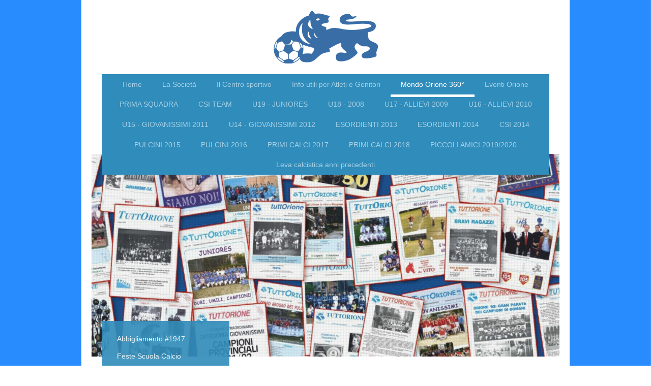

--- FILE ---
content_type: text/html; charset=UTF-8
request_url: https://www.usorionemilano.it/mondo-orione-360/archivio-webmagazine/
body_size: 18989
content:
<!DOCTYPE html>
<html lang="it"  ><head prefix="og: http://ogp.me/ns# fb: http://ogp.me/ns/fb# business: http://ogp.me/ns/business#">
    <meta http-equiv="Content-Type" content="text/html; charset=utf-8"/>
    <meta name="generator" content="IONOS MyWebsite"/>
        
    <link rel="dns-prefetch" href="//cdn.website-start.de/"/>
    <link rel="dns-prefetch" href="//104.mod.mywebsite-editor.com"/>
    <link rel="dns-prefetch" href="https://104.sb.mywebsite-editor.com/"/>
    <link rel="shortcut icon" href="https://www.usorionemilano.it/s/misc/favicon.png?1350570636"/>
        <title>US Orione Milano - Società sportiva di calcio dilettantistica - Archivio webMagazine</title>
    <style type="text/css">@media screen and (max-device-width: 1024px) {.diyw a.switchViewWeb {display: inline !important;}}</style>
    
    <meta name="viewport" content="width=device-width, initial-scale=1, maximum-scale=1, minimal-ui"/>

<meta name="format-detection" content="telephone=no"/>
        <meta name="keywords" content="usorione, u.s.orione milano, unione, sportiva, orione, orione calcio, calcio giovanile, calcio, dilettanti, calcio, milano calcio, società sportiva, società"/>
            <meta name="description" content="US Orione Milano. Società di calcio dilettantistica affiliata CONI/FIGC e CSI, con squadre di Seconda categoria, U19/Juniores, U18/U17/U16/Allievi, U15/U14/Giovanissimi, Esordienti, Pulcini, Primi Calci, Piccoli Amici e Team CSI. Dal 1947 più che una Squadra !"/>
            <meta name="robots" content="index,follow"/>
        <link href="//cdn.website-start.de/templates/2110/style.css?1763478093678" rel="stylesheet" type="text/css"/>
    <link href="https://www.usorionemilano.it/s/style/theming.css?1764541985" rel="stylesheet" type="text/css"/>
    <link href="//cdn.website-start.de/app/cdn/min/group/web.css?1763478093678" rel="stylesheet" type="text/css"/>
<link href="//cdn.website-start.de/app/cdn/min/moduleserver/css/it_IT/common,counter,socialbookmark,shoppingbasket?1763478093678" rel="stylesheet" type="text/css"/>
    <link href="//cdn.website-start.de/app/cdn/min/group/mobilenavigation.css?1763478093678" rel="stylesheet" type="text/css"/>
    <link href="https://104.sb.mywebsite-editor.com/app/logstate2-css.php?site=326948667&amp;t=1768646189" rel="stylesheet" type="text/css"/>

<script type="text/javascript">
    /* <![CDATA[ */
var stagingMode = '';
    /* ]]> */
</script>
<script src="https://104.sb.mywebsite-editor.com/app/logstate-js.php?site=326948667&amp;t=1768646189"></script>

    <link href="//cdn.website-start.de/templates/2110/print.css?1763478093678" rel="stylesheet" media="print" type="text/css"/>
    <script type="text/javascript">
    /* <![CDATA[ */
    var systemurl = 'https://104.sb.mywebsite-editor.com/';
    var webPath = '/';
    var proxyName = '';
    var webServerName = 'www.usorionemilano.it';
    var sslServerUrl = 'https://www.usorionemilano.it';
    var nonSslServerUrl = 'http://www.usorionemilano.it';
    var webserverProtocol = 'http://';
    var nghScriptsUrlPrefix = '//104.mod.mywebsite-editor.com';
    var sessionNamespace = 'DIY_SB';
    var jimdoData = {
        cdnUrl:  '//cdn.website-start.de/',
        messages: {
            lightBox: {
    image : 'Immagine',
    of: 'di'
}

        },
        isTrial: 0,
        pageId: 923618873    };
    var script_basisID = "326948667";

    diy = window.diy || {};
    diy.web = diy.web || {};

        diy.web.jsBaseUrl = "//cdn.website-start.de/s/build/";

    diy.context = diy.context || {};
    diy.context.type = diy.context.type || 'web';
    /* ]]> */
</script>

<script type="text/javascript" src="//cdn.website-start.de/app/cdn/min/group/web.js?1763478093678" crossorigin="anonymous"></script><script type="text/javascript" src="//cdn.website-start.de/s/build/web.bundle.js?1763478093678" crossorigin="anonymous"></script><script type="text/javascript" src="//cdn.website-start.de/app/cdn/min/group/mobilenavigation.js?1763478093678" crossorigin="anonymous"></script><script src="//cdn.website-start.de/app/cdn/min/moduleserver/js/it_IT/common,counter,socialbookmark,shoppingbasket?1763478093678"></script>
<script type="text/javascript" src="https://cdn.website-start.de/proxy/apps/static/resource/dependencies/"></script><script type="text/javascript">
                    if (typeof require !== 'undefined') {
                        require.config({
                            waitSeconds : 10,
                            baseUrl : 'https://cdn.website-start.de/proxy/apps/static/js/'
                        });
                    }
                </script><script type="text/javascript">if (window.jQuery) {window.jQuery_1and1 = window.jQuery;}</script>
<meta name="google-site-verification" content="z-qg8HsuBriaaV7dfqpz3uQqE1USZ8Kci_-YmxSONxk"/>
<script type="text/javascript">if (window.jQuery_1and1) {window.jQuery = window.jQuery_1and1;}</script>
<script type="text/javascript" src="//cdn.website-start.de/app/cdn/min/group/pfcsupport.js?1763478093678" crossorigin="anonymous"></script>    <meta property="og:type" content="business.business"/>
    <meta property="og:url" content="https://www.usorionemilano.it/mondo-orione-360/archivio-webmagazine/"/>
    <meta property="og:title" content="US Orione Milano - Società sportiva di calcio dilettantistica - Archivio webMagazine"/>
            <meta property="og:description" content="US Orione Milano. Società di calcio dilettantistica affiliata CONI/FIGC e CSI, con squadre di Seconda categoria, U19/Juniores, U18/U17/U16/Allievi, U15/U14/Giovanissimi, Esordienti, Pulcini, Primi Calci, Piccoli Amici e Team CSI. Dal 1947 più che una Squadra !"/>
                <meta property="og:image" content="https://www.usorionemilano.it/s/misc/logo.PNG?t=1764796023"/>
        <meta property="business:contact_data:country_name" content="Italia"/>
    <meta property="business:contact_data:street_address" content="Via Piero Strozzi 1"/>
    <meta property="business:contact_data:locality" content="Milano"/>
    
    <meta property="business:contact_data:email" content="us.orione@gmail.com"/>
    <meta property="business:contact_data:postal_code" content="20146"/>
    <meta property="business:contact_data:phone_number" content="+39 02 4230313"/>
    <meta property="business:contact_data:fax_number" content="+39 02 4230313"/>
    
<meta property="business:hours:day" content="MONDAY"/><meta property="business:hours:start" content="17:30"/><meta property="business:hours:end" content="19:30"/><meta property="business:hours:day" content="TUESDAY"/><meta property="business:hours:start" content="17:30"/><meta property="business:hours:end" content="19:30"/><meta property="business:hours:day" content="WEDNESDAY"/><meta property="business:hours:start" content="17:30"/><meta property="business:hours:end" content="19:30"/><meta property="business:hours:day" content="THURSDAY"/><meta property="business:hours:start" content="17:30"/><meta property="business:hours:end" content="19:30"/><meta property="business:hours:day" content="FRIDAY"/><meta property="business:hours:start" content="17:30"/><meta property="business:hours:end" content="19:30"/></head>


<body class="body diyBgActive  cc-pagemode-default diyfeSidebarLeft diy-market-it_IT" data-pageid="923618873" id="page-923618873">
    
    <div class="diyw">
        <div class="diyweb">
	<div class="diywebLiveArea">
		
<nav id="diyfeMobileNav" class="diyfeCA diyfeCA2" role="navigation">
    <a title="Apri/Chiudi navigazione">Apri/Chiudi navigazione</a>
    <ul class="mainNav1"><li class=" hasSubNavigation"><a data-page-id="919774376" href="https://www.usorionemilano.it/" class=" level_1"><span>Home</span></a><span class="diyfeDropDownSubOpener">&nbsp;</span><div class="diyfeDropDownSubList diyfeCA diyfeCA3"><ul class="mainNav2"><li class=" hasSubNavigation"><a data-page-id="924076806" href="https://www.usorionemilano.it/home/risultati-e-classifiche/" class=" level_2"><span>Risultati e classifiche</span></a></li><li class=" hasSubNavigation"><a data-page-id="919774395" href="https://www.usorionemilano.it/home/le-aziende-che-ci-sostengono/" class=" level_2"><span>Le Aziende che ci sostengono</span></a></li><li class=" hasSubNavigation"><a data-page-id="923827778" href="https://www.usorionemilano.it/home/sostenere-la-società/" class=" level_2"><span>Sostenere la Società</span></a></li><li class=" hasSubNavigation"><a data-page-id="919774433" href="https://www.usorionemilano.it/home/link-utili/" class=" level_2"><span>Link utili</span></a></li></ul></div></li><li class=" hasSubNavigation"><a data-page-id="919774377" href="https://www.usorionemilano.it/la-società/" class=" level_1"><span>La Società</span></a><span class="diyfeDropDownSubOpener">&nbsp;</span><div class="diyfeDropDownSubList diyfeCA diyfeCA3"><ul class="mainNav2"><li class=" hasSubNavigation"><a data-page-id="924064709" href="https://www.usorionemilano.it/la-società/trasparenza-normativa/" class=" level_2"><span>Trasparenza normativa</span></a></li><li class=" hasSubNavigation"><a data-page-id="919774380" href="https://www.usorionemilano.it/la-società/la-nostra-storia/" class=" level_2"><span>La nostra storia</span></a></li><li class=" hasSubNavigation"><a data-page-id="924106982" href="https://www.usorionemilano.it/la-società/75-anni-di-us-orione/" class=" level_2"><span>75 anni di US Orione</span></a></li><li class=" hasSubNavigation"><a data-page-id="923851216" href="https://www.usorionemilano.it/la-società/i-presidenti/" class=" level_2"><span>I Presidenti</span></a></li><li class=" hasSubNavigation"><a data-page-id="924050103" href="https://www.usorionemilano.it/la-società/premio-carlo-cuomo/" class=" level_2"><span>Premio Carlo Cuomo</span></a></li><li class=" hasSubNavigation"><a data-page-id="924050102" href="https://www.usorionemilano.it/la-società/premio-top-11/" class=" level_2"><span>Premio Top 11</span></a></li><li class=" hasSubNavigation"><a data-page-id="923836763" href="https://www.usorionemilano.it/la-società/il-palmares/" class=" level_2"><span>Il Palmares</span></a></li><li class=" hasSubNavigation"><a data-page-id="924108831" href="https://www.usorionemilano.it/la-società/coppa-lombardia-2022/" class=" level_2"><span>Coppa Lombardia 2022</span></a></li><li class=" hasSubNavigation"><a data-page-id="923803819" href="https://www.usorionemilano.it/la-società/ciao-camillo/" class=" level_2"><span>Ciao Camillo !</span></a></li><li class=" hasSubNavigation"><a data-page-id="924101212" href="https://www.usorionemilano.it/la-società/ciao-michi/" class=" level_2"><span>Ciao Michi !</span></a></li><li class=" hasSubNavigation"><a data-page-id="919774378" href="https://www.usorionemilano.it/la-società/la-società-consiglieri-area-riservata/" class=" level_2"><span>La Società (Consiglieri - area riservata)</span></a></li><li class=" hasSubNavigation"><a data-page-id="923937167" href="https://www.usorionemilano.it/la-società/la-società-soci-area-riservata/" class=" level_2"><span>La Società (Soci - area riservata)</span></a></li><li class=" hasSubNavigation"><a data-page-id="923971001" href="https://www.usorionemilano.it/la-società/la-società-dirigenti-area-riservata/" class=" level_2"><span>La Società (Dirigenti - area riservata)</span></a></li><li class=" hasSubNavigation"><a data-page-id="923972409" href="https://www.usorionemilano.it/la-società/us-orione-vs-condomini/" class=" level_2"><span>US Orione vs Condomini</span></a></li><li class=" hasSubNavigation"><a data-page-id="924056144" href="https://www.usorionemilano.it/la-società/m-come-milano/" class=" level_2"><span>M come MILANO</span></a></li></ul></div></li><li class=" hasSubNavigation"><a data-page-id="920510764" href="https://www.usorionemilano.it/il-centro-sportivo/" class=" level_1"><span>Il Centro sportivo</span></a></li><li class=" hasSubNavigation"><a data-page-id="920602071" href="https://www.usorionemilano.it/info-utili-per-atleti-e-genitori/" class=" level_1"><span>Info utili per Atleti e Genitori</span></a><span class="diyfeDropDownSubOpener">&nbsp;</span><div class="diyfeDropDownSubList diyfeCA diyfeCA3"><ul class="mainNav2"><li class=" hasSubNavigation"><a data-page-id="924089981" href="https://www.usorionemilano.it/info-utili-per-atleti-e-genitori/informazioni-sulla-stagione-2025-26/" class=" level_2"><span>Informazioni sulla Stagione 2025/26</span></a></li><li class=" hasSubNavigation"><a data-page-id="923861860" href="https://www.usorionemilano.it/info-utili-per-atleti-e-genitori/iscrizioni/" class=" level_2"><span>Iscrizioni</span></a></li><li class=" hasSubNavigation"><a data-page-id="923872447" href="https://www.usorionemilano.it/info-utili-per-atleti-e-genitori/abbigliamento-macron/" class=" level_2"><span>Abbigliamento Macron</span></a></li></ul></div></li><li class="parent hasSubNavigation"><a data-page-id="919774388" href="https://www.usorionemilano.it/mondo-orione-360/" class="parent level_1"><span>Mondo Orione 360°</span></a><span class="diyfeDropDownSubOpener">&nbsp;</span><div class="diyfeDropDownSubList diyfeCA diyfeCA3"><ul class="mainNav2"><li class=" hasSubNavigation"><a data-page-id="924068525" href="https://www.usorionemilano.it/mondo-orione-360/abbigliamento-1947/" class=" level_2"><span>Abbigliamento #1947</span></a></li><li class=" hasSubNavigation"><a data-page-id="924071499" href="https://www.usorionemilano.it/mondo-orione-360/feste-scuola-calcio/" class=" level_2"><span>Feste Scuola Calcio</span></a></li><li class=" hasSubNavigation"><a data-page-id="924071498" href="https://www.usorionemilano.it/mondo-orione-360/feste-di-natale/" class=" level_2"><span>Feste di Natale</span></a><div class="diyfeDropDownSubList diyfeCA diyfeCA3"><ul class="mainNav3"></ul></div></li><li class=" hasSubNavigation"><a data-page-id="923559850" href="https://www.usorionemilano.it/mondo-orione-360/archivio-homepage/" class=" level_2"><span>Archivio HomePage</span></a></li><li class=" hasSubNavigation"><a data-page-id="919779789" href="https://www.usorionemilano.it/mondo-orione-360/archivio-tuttorione/" class=" level_2"><span>Archivio TuttOrione</span></a></li><li class="current hasSubNavigation"><a data-page-id="923618873" href="https://www.usorionemilano.it/mondo-orione-360/archivio-webmagazine/" class="current level_2"><span>Archivio webMagazine</span></a></li></ul></div></li><li class=" hasSubNavigation"><a data-page-id="923742380" href="https://www.usorionemilano.it/eventi-orione/" class=" level_1"><span>Eventi Orione</span></a><span class="diyfeDropDownSubOpener">&nbsp;</span><div class="diyfeDropDownSubList diyfeCA diyfeCA3"><ul class="mainNav2"><li class=" hasSubNavigation"><a data-page-id="924121817" href="https://www.usorionemilano.it/eventi-orione/campus-2024/" class=" level_2"><span>Campus 2024</span></a></li><li class=" hasSubNavigation"><a data-page-id="924114958" href="https://www.usorionemilano.it/eventi-orione/campus-2023/" class=" level_2"><span>Campus 2023</span></a></li><li class=" hasSubNavigation"><a data-page-id="924115251" href="https://www.usorionemilano.it/eventi-orione/pulcitorneo-2023-maggio-biancoazzurro/" class=" level_2"><span>Pulcitorneo 2023 Maggio BiancoAzzurro</span></a></li><li class=" hasSubNavigation"><a data-page-id="924110867" href="https://www.usorionemilano.it/eventi-orione/ritiro-2022/" class=" level_2"><span>Ritiro 2022</span></a></li><li class=" hasSubNavigation"><a data-page-id="924107967" href="https://www.usorionemilano.it/eventi-orione/orione-in-festa-2022/" class=" level_2"><span>Orione in Festa 2022</span></a></li><li class=" hasSubNavigation"><a data-page-id="924107698" href="https://www.usorionemilano.it/eventi-orione/campus-2022/" class=" level_2"><span>Campus 2022</span></a></li><li class=" hasSubNavigation"><a data-page-id="924103046" href="https://www.usorionemilano.it/eventi-orione/ritiro-2021/" class=" level_2"><span>Ritiro 2021</span></a></li><li class=" hasSubNavigation"><a data-page-id="924100515" href="https://www.usorionemilano.it/eventi-orione/campus-2021/" class=" level_2"><span>Campus 2021</span></a></li><li class=" hasSubNavigation"><a data-page-id="924082529" href="https://www.usorionemilano.it/eventi-orione/pulcitorneo-2020/" class=" level_2"><span>Pulcitorneo 2020</span></a></li></ul></div></li><li class=" hasSubNavigation"><a data-page-id="924126905" href="https://www.usorionemilano.it/prima-squadra/" class=" level_1"><span>PRIMA SQUADRA</span></a><span class="diyfeDropDownSubOpener">&nbsp;</span><div class="diyfeDropDownSubList diyfeCA diyfeCA3"><ul class="mainNav2"><li class=" hasSubNavigation"><a data-page-id="924122711" href="https://www.usorionemilano.it/prima-squadra/prima-categoria-stag-2024-25/" class=" level_2"><span>Prima Categoria stag. 2024/25</span></a></li><li class=" hasSubNavigation"><a data-page-id="924116404" href="https://www.usorionemilano.it/prima-squadra/prima-categoria-stag-2023-24/" class=" level_2"><span>Prima Categoria stag. 2023/24</span></a></li><li class=" hasSubNavigation"><a data-page-id="924109683" href="https://www.usorionemilano.it/prima-squadra/prima-categoria-stag-2022-23/" class=" level_2"><span>Prima Categoria stag. 2022/23</span></a></li><li class=" hasSubNavigation"><a data-page-id="924101878" href="https://www.usorionemilano.it/prima-squadra/seconda-categoria-stag-2021-22/" class=" level_2"><span>Seconda Categoria stag. 2021/22</span></a></li><li class=" hasSubNavigation"><a data-page-id="924089725" href="https://www.usorionemilano.it/prima-squadra/seconda-categoria-stag-2020-21/" class=" level_2"><span>Seconda Categoria stag. 2020/21</span></a></li><li class=" hasSubNavigation"><a data-page-id="924072189" href="https://www.usorionemilano.it/prima-squadra/seconda-categoria-stag-2019-20/" class=" level_2"><span>Seconda Categoria stag. 2019/20</span></a></li><li class=" hasSubNavigation"><a data-page-id="924051379" href="https://www.usorionemilano.it/prima-squadra/seconda-categoria-stag-2018-19/" class=" level_2"><span>Seconda Categoria stag. 2018/19</span></a></li><li class=" hasSubNavigation"><a data-page-id="924003695" href="https://www.usorionemilano.it/prima-squadra/seconda-categoria-stag-2017-18/" class=" level_2"><span>Seconda Categoria stag. 2017/18</span></a></li><li class=" hasSubNavigation"><a data-page-id="923946321" href="https://www.usorionemilano.it/prima-squadra/terza-categoria-stag-2016-17/" class=" level_2"><span>Terza Categoria stag. 2016/17</span></a></li><li class=" hasSubNavigation"><a data-page-id="923861842" href="https://www.usorionemilano.it/prima-squadra/seconda-categoria-stag-2015-16/" class=" level_2"><span>Seconda Categoria stag. 2015/16</span></a></li><li class=" hasSubNavigation"><a data-page-id="923739096" href="https://www.usorionemilano.it/prima-squadra/terza-categoria-stag-2014-15/" class=" level_2"><span>Terza Categoria stag. 2014/15</span></a></li><li class=" hasSubNavigation"><a data-page-id="923559904" href="https://www.usorionemilano.it/prima-squadra/terza-categoria-stag-2013-14/" class=" level_2"><span>Terza Categoria stag. 2013/14</span></a></li><li class=" hasSubNavigation"><a data-page-id="919774382" href="https://www.usorionemilano.it/prima-squadra/seconda-categoria-stag-2012-13/" class=" level_2"><span>Seconda Categoria stag. 2012/13</span></a></li></ul></div></li><li class=" hasSubNavigation"><a data-page-id="924126714" href="https://www.usorionemilano.it/csi-team/" class=" level_1"><span>CSI TEAM</span></a><span class="diyfeDropDownSubOpener">&nbsp;</span><div class="diyfeDropDownSubList diyfeCA diyfeCA3"><ul class="mainNav2"><li class=" hasSubNavigation"><a data-page-id="924116405" href="https://www.usorionemilano.it/csi-team/csi-team-open-a-stag-2023-24/" class=" level_2"><span>CSI Team Open A stag. 2023/24</span></a></li><li class=" hasSubNavigation"><a data-page-id="924109685" href="https://www.usorionemilano.it/csi-team/csi-team-open-a-stag-2022-23/" class=" level_2"><span>CSI Team Open A stag. 2022/23</span></a></li><li class=" hasSubNavigation"><a data-page-id="924101880" href="https://www.usorionemilano.it/csi-team/csi-team-open-a-stag-2021-22/" class=" level_2"><span>CSI Team Open A stag. 2021/22</span></a></li><li class=" hasSubNavigation"><a data-page-id="924089731" href="https://www.usorionemilano.it/csi-team/csi-team-stag-2020-21/" class=" level_2"><span>CSI Team stag. 2020/21</span></a></li><li class=" hasSubNavigation"><a data-page-id="924072192" href="https://www.usorionemilano.it/csi-team/top-junior-csi-stag-2019-20/" class=" level_2"><span>Top Junior CSI stag. 2019/20</span></a></li><li class=" hasSubNavigation"><a data-page-id="924122714" href="https://www.usorionemilano.it/csi-team/csi-team-open-a-stag-2024-25/" class=" level_2"><span>CSI Team Open A stag. 2024/25</span></a></li><li class=" hasSubNavigation"><a data-page-id="924051399" href="https://www.usorionemilano.it/csi-team/top-junior-csi-stag-2018-19/" class=" level_2"><span>Top Junior CSI stag. 2018/19</span></a></li><li class=" hasSubNavigation"><a data-page-id="924003728" href="https://www.usorionemilano.it/csi-team/top-junior-csi-stag-2017-18/" class=" level_2"><span>Top Junior CSI stag. 2017/18</span></a></li></ul></div></li><li class=" hasSubNavigation"><a data-page-id="924126713" href="https://www.usorionemilano.it/u19-juniores/" class=" level_1"><span>U19 - JUNIORES</span></a><span class="diyfeDropDownSubOpener">&nbsp;</span><div class="diyfeDropDownSubList diyfeCA diyfeCA3"><ul class="mainNav2"><li class=" hasSubNavigation"><a data-page-id="924122715" href="https://www.usorionemilano.it/u19-juniores/u19-juniores-stag-2024-25/" class=" level_2"><span>U19 - Juniores stag. 2024/25</span></a></li><li class=" hasSubNavigation"><a data-page-id="924116406" href="https://www.usorionemilano.it/u19-juniores/u19-juniores-stag-2023-24/" class=" level_2"><span>U19 - Juniores stag. 2023/24</span></a></li><li class=" hasSubNavigation"><a data-page-id="924109684" href="https://www.usorionemilano.it/u19-juniores/u19-juniores-stag-2022-23/" class=" level_2"><span>U19 - Juniores stag. 2022/23</span></a></li><li class=" hasSubNavigation"><a data-page-id="924101879" href="https://www.usorionemilano.it/u19-juniores/u19-juniores-stag-2021-22/" class=" level_2"><span>U19 - Juniores stag. 2021/22</span></a></li><li class=" hasSubNavigation"><a data-page-id="924089730" href="https://www.usorionemilano.it/u19-juniores/u19-juniores-stag-2020-21/" class=" level_2"><span>U19 - Juniores stag. 2020/21</span></a></li><li class=" hasSubNavigation"><a data-page-id="924072191" href="https://www.usorionemilano.it/u19-juniores/u19-juniores-stag-2019-20/" class=" level_2"><span>U19 - Juniores stag. 2019/20</span></a></li><li class=" hasSubNavigation"><a data-page-id="924051380" href="https://www.usorionemilano.it/u19-juniores/u19-juniores-stag-2018-19/" class=" level_2"><span>U19 - Juniores stag. 2018/19</span></a></li><li class=" hasSubNavigation"><a data-page-id="924003696" href="https://www.usorionemilano.it/u19-juniores/juniores-stag-2017-18/" class=" level_2"><span>Juniores stag. 2017/18</span></a></li><li class=" hasSubNavigation"><a data-page-id="923946322" href="https://www.usorionemilano.it/u19-juniores/juniores-stag-2016-17/" class=" level_2"><span>Juniores stag. 2016/17</span></a></li><li class=" hasSubNavigation"><a data-page-id="923861844" href="https://www.usorionemilano.it/u19-juniores/juniores-stag-2015-16/" class=" level_2"><span>Juniores stag. 2015/16</span></a></li><li class=" hasSubNavigation"><a data-page-id="923739102" href="https://www.usorionemilano.it/u19-juniores/juniores-stag-2014-15/" class=" level_2"><span>Juniores stag. 2014/15</span></a></li></ul></div></li><li class=" hasSubNavigation"><a data-page-id="924126711" href="https://www.usorionemilano.it/u18-2008/" class=" level_1"><span>U18 - 2008</span></a><span class="diyfeDropDownSubOpener">&nbsp;</span><div class="diyfeDropDownSubList diyfeCA diyfeCA3"><ul class="mainNav2"><li class=" hasSubNavigation"><a data-page-id="924122717" href="https://www.usorionemilano.it/u18-2008/u17-allievi-2008-stag-2024-25/" class=" level_2"><span>U17 - ALLIEVI 2008 stag. 2024/25</span></a><span class="diyfeDropDownSubOpener">&nbsp;</span><div class="diyfeDropDownSubList diyfeCA diyfeCA3"><ul class="mainNav3"><li class=" hasSubNavigation"><a data-page-id="924123291" href="https://www.usorionemilano.it/u18-2008/u17-allievi-2008-stag-2024-25/u17-coppa-lombardia-2024/" class=" level_3"><span>U17 - Coppa Lombardia 2024</span></a></li></ul></div></li><li class=" hasSubNavigation"><a data-page-id="924116408" href="https://www.usorionemilano.it/u18-2008/u16-allievi-2008-stag-2023-24/" class=" level_2"><span>U16 - Allievi 2008 stag. 2023/24</span></a></li><li class=" hasSubNavigation"><a data-page-id="924109689" href="https://www.usorionemilano.it/u18-2008/u15-giovanissimi-08-stag-2022-23/" class=" level_2"><span>U15 - Giovanissimi '08 stag. 2022/23</span></a></li><li class=" hasSubNavigation"><a data-page-id="924101885" href="https://www.usorionemilano.it/u18-2008/u14-giovanissimi-08-stag-2021-22/" class=" level_2"><span>U14 - Giovanissimi '08 stag. 2021/22</span></a></li><li class=" hasSubNavigation"><a data-page-id="924089737" href="https://www.usorionemilano.it/u18-2008/esordienti-a-2008-stag-2020-21/" class=" level_2"><span>Esordienti A 2008 stag. 2020/21</span></a></li><li class=" hasSubNavigation"><a data-page-id="924089736" href="https://www.usorionemilano.it/u18-2008/esordienti-sq-mista-2008-09-stag-2020-21/" class=" level_2"><span>Esordienti Sq. Mista 2008/09 stag. 2020/21</span></a></li><li class=" hasSubNavigation"><a data-page-id="924072198" href="https://www.usorionemilano.it/u18-2008/esordienti-b-2008-stag-2019-20/" class=" level_2"><span>Esordienti B 2008 stag. 2019/20</span></a></li><li class=" hasSubNavigation"><a data-page-id="924051393" href="https://www.usorionemilano.it/u18-2008/pulcini-2008-stag-2018-19/" class=" level_2"><span>Pulcini 2008 stag. 2018/19</span></a></li><li class=" hasSubNavigation"><a data-page-id="924003724" href="https://www.usorionemilano.it/u18-2008/pulcini-2008-stag-2017-18/" class=" level_2"><span>Pulcini 2008 stag. 2017/18</span></a></li><li class=" hasSubNavigation"><a data-page-id="923946331" href="https://www.usorionemilano.it/u18-2008/primi-calci-anno-2008-stag-2016-17/" class=" level_2"><span>Primi Calci anno 2008 stag. 2016/17</span></a></li><li class=" hasSubNavigation"><a data-page-id="923861857" href="https://www.usorionemilano.it/u18-2008/piccoli-amici-anno-2008-stag-2015-16/" class=" level_2"><span>Piccoli Amici anno 2008 stag. 2015/16</span></a></li></ul></div></li><li class=" hasSubNavigation"><a data-page-id="924126712" href="https://www.usorionemilano.it/u17-allievi-2009/" class=" level_1"><span>U17 - ALLIEVI 2009</span></a><span class="diyfeDropDownSubOpener">&nbsp;</span><div class="diyfeDropDownSubList diyfeCA diyfeCA3"><ul class="mainNav2"><li class=" hasSubNavigation"><a data-page-id="924122718" href="https://www.usorionemilano.it/u17-allievi-2009/u16-allievi-2009/" class=" level_2"><span>U16 - ALLIEVI 2009</span></a></li><li class=" hasSubNavigation"><a data-page-id="924116409" href="https://www.usorionemilano.it/u17-allievi-2009/u15-giovanissimi-2009-stag-2023-24-reg/" class=" level_2"><span>U15 - Giovanissimi 2009 stag. 2023/24 REG.</span></a></li><li class=" hasSubNavigation"><a data-page-id="924109690" href="https://www.usorionemilano.it/u17-allievi-2009/u14-giovanissimi-09-stag-2022-23/" class=" level_2"><span>U14 - Giovanissimi '09 stag. 2022/23</span></a></li><li class=" hasSubNavigation"><a data-page-id="924101886" href="https://www.usorionemilano.it/u17-allievi-2009/esordienti-a-2009-stag-2021-22/" class=" level_2"><span>Esordienti A 2009 stag. 2021/22</span></a></li><li class=" hasSubNavigation"><a data-page-id="924089738" href="https://www.usorionemilano.it/u17-allievi-2009/esordienti-b-2009-stag-2020-21/" class=" level_2"><span>Esordienti B 2009 stag. 2020/21</span></a></li><li class=" hasSubNavigation"><a data-page-id="924072199" href="https://www.usorionemilano.it/u17-allievi-2009/pulcini-2009-stag-2019-20/" class=" level_2"><span>Pulcini 2009 stag. 2019/20</span></a></li><li class=" hasSubNavigation"><a data-page-id="924051394" href="https://www.usorionemilano.it/u17-allievi-2009/pulcini-2009-stag-2018-19/" class=" level_2"><span>Pulcini 2009 stag. 2018/19</span></a></li><li class=" hasSubNavigation"><a data-page-id="924003725" href="https://www.usorionemilano.it/u17-allievi-2009/primi-calci-2009-stag-2017-18/" class=" level_2"><span>Primi Calci 2009 stag. 2017/18</span></a></li><li class=" hasSubNavigation"><a data-page-id="923946333" href="https://www.usorionemilano.it/u17-allievi-2009/primi-calci-anno-2009-stag-2016-17/" class=" level_2"><span>Primi Calci anno 2009 stag. 2016/17</span></a></li><li class=" hasSubNavigation"><a data-page-id="923861858" href="https://www.usorionemilano.it/u17-allievi-2009/piccoli-amici-anno-2009-10-stag-2015-16/" class=" level_2"><span>Piccoli Amici anno 2009/10 stag. 2015/16</span></a></li></ul></div></li><li class=" hasSubNavigation"><a data-page-id="924126716" href="https://www.usorionemilano.it/u16-allievi-2010/" class=" level_1"><span>U16 - ALLIEVI 2010</span></a><span class="diyfeDropDownSubOpener">&nbsp;</span><div class="diyfeDropDownSubList diyfeCA diyfeCA3"><ul class="mainNav2"><li class=" hasSubNavigation"><a data-page-id="924122719" href="https://www.usorionemilano.it/u16-allievi-2010/u15-giovanissimi-2010-stag-2024-25/" class=" level_2"><span>U15 - GIOVANISSIMI 2010 stag. 2024/25</span></a></li><li class=" hasSubNavigation"><a data-page-id="924116410" href="https://www.usorionemilano.it/u16-allievi-2010/u14-giovanissimi-2010-stag-2023-24/" class=" level_2"><span>U14 - Giovanissimi 2010 stag. 2023/24</span></a></li><li class=" hasSubNavigation"><a data-page-id="924109691" href="https://www.usorionemilano.it/u16-allievi-2010/esordienti-a-2010-stag-2022-23/" class=" level_2"><span>Esordienti A 2010 stag. 2022/23</span></a></li><li class=" hasSubNavigation"><a data-page-id="924101887" href="https://www.usorionemilano.it/u16-allievi-2010/esordienti-b-2009-2010-stag-2021-22/" class=" level_2"><span>Esordienti B 2009/2010 stag. 2021/22</span></a></li><li class=" hasSubNavigation"><a data-page-id="924089739" href="https://www.usorionemilano.it/u16-allievi-2010/pulcini-2010-stag-2020-21/" class=" level_2"><span>Pulcini 2010 stag. 2020/21</span></a></li><li class=" hasSubNavigation"><a data-page-id="924072200" href="https://www.usorionemilano.it/u16-allievi-2010/pulcini-2010-stag-2019-20/" class=" level_2"><span>Pulcini 2010 stag. 2019/20</span></a></li><li class=" hasSubNavigation"><a data-page-id="924051395" href="https://www.usorionemilano.it/u16-allievi-2010/primi-calci-2010-stag-2018-19/" class=" level_2"><span>Primi Calci 2010 stag. 2018/19</span></a></li><li class=" hasSubNavigation"><a data-page-id="924003726" href="https://www.usorionemilano.it/u16-allievi-2010/primi-calci-2010-stag-2017-18/" class=" level_2"><span>Primi Calci 2010 stag. 2017/18</span></a></li><li class=" hasSubNavigation"><a data-page-id="923946332" href="https://www.usorionemilano.it/u16-allievi-2010/piccoli-amici-anno-2010-11-stag-2016-17/" class=" level_2"><span>Piccoli Amici anno 2010/11 stag. 2016/17</span></a></li></ul></div></li><li class=" hasSubNavigation"><a data-page-id="924126717" href="https://www.usorionemilano.it/u15-giovanissimi-2011/" class=" level_1"><span>U15 - GIOVANISSIMI 2011</span></a><span class="diyfeDropDownSubOpener">&nbsp;</span><div class="diyfeDropDownSubList diyfeCA diyfeCA3"><ul class="mainNav2"><li class=" hasSubNavigation"><a data-page-id="924122720" href="https://www.usorionemilano.it/u15-giovanissimi-2011/u14-giovanissimi-2011-stag-2024-25/" class=" level_2"><span>U14 - GIOVANISSIMI 2011 stag. 2024/25</span></a></li><li class=" hasSubNavigation"><a data-page-id="924116411" href="https://www.usorionemilano.it/u15-giovanissimi-2011/esordienti-a-2011-stag-2023-24/" class=" level_2"><span>Esordienti A 2011 stag. 2023/24</span></a></li><li class=" hasSubNavigation"><a data-page-id="924109695" href="https://www.usorionemilano.it/u15-giovanissimi-2011/esordienti-b-2011-stag-2022-23/" class=" level_2"><span>Esordienti B 2011  stag. 2022/23</span></a></li><li class=" hasSubNavigation"><a data-page-id="924101888" href="https://www.usorionemilano.it/u15-giovanissimi-2011/pulcini-2011-stag-2021-22/" class=" level_2"><span>Pulcini 2011 stag. 2021/22</span></a></li><li class=" hasSubNavigation"><a data-page-id="924089740" href="https://www.usorionemilano.it/u15-giovanissimi-2011/pulcini-2011-stag-2020-21/" class=" level_2"><span>Pulcini 2011 stag. 2020/21</span></a></li><li class=" hasSubNavigation"><a data-page-id="924072201" href="https://www.usorionemilano.it/u15-giovanissimi-2011/primi-calci-2011-stag-2019-20/" class=" level_2"><span>Primi Calci 2011 stag. 2019/20</span></a></li><li class=" hasSubNavigation"><a data-page-id="924051396" href="https://www.usorionemilano.it/u15-giovanissimi-2011/primi-calci-2011-stag-2018-19/" class=" level_2"><span>Primi Calci 2011 stag. 2018/19</span></a></li><li class=" hasSubNavigation"><a data-page-id="924003727" href="https://www.usorionemilano.it/u15-giovanissimi-2011/piccoli-amici-2011-12-stag-2017-18/" class=" level_2"><span>Piccoli Amici 2011/12 stag. 2017/18</span></a></li></ul></div></li><li class=" hasSubNavigation"><a data-page-id="924126718" href="https://www.usorionemilano.it/u14-giovanissimi-2012/" class=" level_1"><span>U14 - GIOVANISSIMI 2012</span></a><span class="diyfeDropDownSubOpener">&nbsp;</span><div class="diyfeDropDownSubList diyfeCA diyfeCA3"><ul class="mainNav2"><li class=" hasSubNavigation"><a data-page-id="924122721" href="https://www.usorionemilano.it/u14-giovanissimi-2012/esordienti-2012-stag-2024-25/" class=" level_2"><span>ESORDIENTI 2012 stag. 2024/25</span></a></li><li class=" hasSubNavigation"><a data-page-id="924116412" href="https://www.usorionemilano.it/u14-giovanissimi-2012/esordienti-b-2012-stag-2023-24/" class=" level_2"><span>Esordienti B 2012 stag. 2023/24</span></a></li><li class=" hasSubNavigation"><a data-page-id="924109696" href="https://www.usorionemilano.it/u14-giovanissimi-2012/pulcini-a-2012-stag-2022-23/" class=" level_2"><span>Pulcini A 2012 stag. 2022/23</span></a></li><li class=" hasSubNavigation"><a data-page-id="924101889" href="https://www.usorionemilano.it/u14-giovanissimi-2012/pulcini-b-2012-stag-2021-22/" class=" level_2"><span>Pulcini B 2012 stag. 2021/22</span></a></li><li class=" hasSubNavigation"><a data-page-id="924089741" href="https://www.usorionemilano.it/u14-giovanissimi-2012/primi-calci-2012-stag-2020-21/" class=" level_2"><span>Primi Calci 2012 stag. 2020/21</span></a></li><li class=" hasSubNavigation"><a data-page-id="924072202" href="https://www.usorionemilano.it/u14-giovanissimi-2012/primi-calci-2012-stag-2019-20/" class=" level_2"><span>Primi Calci 2012 stag. 2019/20</span></a></li><li class=" hasSubNavigation"><a data-page-id="924051398" href="https://www.usorionemilano.it/u14-giovanissimi-2012/piccoli-amici-2012-13-stag-2018-19/" class=" level_2"><span>Piccoli Amici 2012/13 stag. 2018/19</span></a></li></ul></div></li><li class=" hasSubNavigation"><a data-page-id="924126719" href="https://www.usorionemilano.it/esordienti-2013/" class=" level_1"><span>ESORDIENTI 2013</span></a><span class="diyfeDropDownSubOpener">&nbsp;</span><div class="diyfeDropDownSubList diyfeCA diyfeCA3"><ul class="mainNav2"><li class=" hasSubNavigation"><a data-page-id="924122726" href="https://www.usorionemilano.it/esordienti-2013/esordienti-2013-stag-2024-25/" class=" level_2"><span>ESORDIENTI 2013 stag. 2024/25</span></a></li><li class=" hasSubNavigation"><a data-page-id="924116413" href="https://www.usorionemilano.it/esordienti-2013/pulcini-a-2013-stag-2023-24/" class=" level_2"><span>Pulcini A 2013 stag. 2023/24</span></a></li><li class=" hasSubNavigation"><a data-page-id="924109697" href="https://www.usorionemilano.it/esordienti-2013/pulcini-b-2013-stag-2022-23/" class=" level_2"><span>Pulcini B 2013 stag. 2022/23</span></a></li><li class=" hasSubNavigation"><a data-page-id="924101890" href="https://www.usorionemilano.it/esordienti-2013/pulcini-b-2013-stag-2021-22/" class=" level_2"><span>Pulcini B 2013 stag. 2021/22</span></a></li><li class=" hasSubNavigation"><a data-page-id="924089742" href="https://www.usorionemilano.it/esordienti-2013/primi-calci-2013-stag-2020-21/" class=" level_2"><span>Primi Calci 2013 stag. 2020/21</span></a></li><li class=" hasSubNavigation"><a data-page-id="924072203" href="https://www.usorionemilano.it/esordienti-2013/piccoli-amici-2013-2014-stag-2019-20/" class=" level_2"><span>Piccoli Amici 2013/2014 stag. 2019/20</span></a></li></ul></div></li><li class=" hasSubNavigation"><a data-page-id="924126720" href="https://www.usorionemilano.it/esordienti-2014/" class=" level_1"><span>ESORDIENTI 2014</span></a><span class="diyfeDropDownSubOpener">&nbsp;</span><div class="diyfeDropDownSubList diyfeCA diyfeCA3"><ul class="mainNav2"><li class=" hasSubNavigation"><a data-page-id="924122727" href="https://www.usorionemilano.it/esordienti-2014/pulcini-a-2014-stag-2024-25/" class=" level_2"><span>PULCINI A 2014 stag. 2024/25</span></a></li><li class=" hasSubNavigation"><a data-page-id="924123309" href="https://www.usorionemilano.it/esordienti-2014/pulcini-b-2014-stag-2024-25/" class=" level_2"><span>PULCINI B 2014 stag. 2024/25</span></a></li><li class=" hasSubNavigation"><a data-page-id="924116414" href="https://www.usorionemilano.it/esordienti-2014/pulcini-b-2014-stag-2023-24/" class=" level_2"><span>Pulcini B 2014 stag. 2023/24</span></a></li><li class=" hasSubNavigation"><a data-page-id="924109698" href="https://www.usorionemilano.it/esordienti-2014/primi-calci-2014-stag-2022-23/" class=" level_2"><span>Primi Calci 2014 stag. 2022/23</span></a></li><li class=" hasSubNavigation"><a data-page-id="924101891" href="https://www.usorionemilano.it/esordienti-2014/primi-calci-2014-stag-2021-22/" class=" level_2"><span>Primi Calci 2014 stag. 2021/22</span></a></li><li class=" hasSubNavigation"><a data-page-id="924089743" href="https://www.usorionemilano.it/esordienti-2014/piccoli-amici-2014-2015-stag-2020-21/" class=" level_2"><span>Piccoli Amici 2014/2015 stag. 2020/21</span></a></li></ul></div></li><li class=" hasSubNavigation"><a data-page-id="924126765" href="https://www.usorionemilano.it/csi-2014/" class=" level_1"><span>CSI 2014</span></a></li><li class=" hasSubNavigation"><a data-page-id="924126722" href="https://www.usorionemilano.it/pulcini-2015/" class=" level_1"><span>PULCINI 2015</span></a><span class="diyfeDropDownSubOpener">&nbsp;</span><div class="diyfeDropDownSubList diyfeCA diyfeCA3"><ul class="mainNav2"><li class=" hasSubNavigation"><a data-page-id="924122728" href="https://www.usorionemilano.it/pulcini-2015/pulcini-2015-stag-2024-25/" class=" level_2"><span>PULCINI 2015 stag. 2024/25</span></a></li><li class=" hasSubNavigation"><a data-page-id="924116415" href="https://www.usorionemilano.it/pulcini-2015/primi-calci-2015-stag-2023-24/" class=" level_2"><span>Primi Calci 2015 stag. 2023/24</span></a></li><li class=" hasSubNavigation"><a data-page-id="924109699" href="https://www.usorionemilano.it/pulcini-2015/primi-calci-2015-stag-2022-23/" class=" level_2"><span>Primi Calci 2015 stag. 2022/23</span></a></li><li class=" hasSubNavigation"><a data-page-id="924101892" href="https://www.usorionemilano.it/pulcini-2015/piccoli-amici-2015-2016-stag-2021-22/" class=" level_2"><span>Piccoli Amici 2015/2016 stag. 2021/22</span></a></li></ul></div></li><li class=" hasSubNavigation"><a data-page-id="924126723" href="https://www.usorionemilano.it/pulcini-2016/" class=" level_1"><span>PULCINI 2016</span></a><span class="diyfeDropDownSubOpener">&nbsp;</span><div class="diyfeDropDownSubList diyfeCA diyfeCA3"><ul class="mainNav2"><li class=" hasSubNavigation"><a data-page-id="924122729" href="https://www.usorionemilano.it/pulcini-2016/primi-calci-2016-stag-2024-25/" class=" level_2"><span>PRIMI CALCI 2016 stag. 2024/25</span></a></li><li class=" hasSubNavigation"><a data-page-id="924116416" href="https://www.usorionemilano.it/pulcini-2016/primi-calci-2016-stag-2023-24/" class=" level_2"><span>Primi Calci 2016 stag. 2023/24</span></a></li><li class=" hasSubNavigation"><a data-page-id="924109701" href="https://www.usorionemilano.it/pulcini-2016/piccoli-amici-2016-2017-stag-2022-23/" class=" level_2"><span>Piccoli Amici 2016/2017 stag. 2022/23</span></a></li></ul></div></li><li class=" hasSubNavigation"><a data-page-id="924126724" href="https://www.usorionemilano.it/primi-calci-2017/" class=" level_1"><span>PRIMI CALCI 2017</span></a><span class="diyfeDropDownSubOpener">&nbsp;</span><div class="diyfeDropDownSubList diyfeCA diyfeCA3"><ul class="mainNav2"><li class=" hasSubNavigation"><a data-page-id="924122730" href="https://www.usorionemilano.it/primi-calci-2017/primi-calci-2017-stag-2024-25/" class=" level_2"><span>PRIMI CALCI 2017 stag. 2024/25</span></a></li><li class=" hasSubNavigation"><a data-page-id="924116417" href="https://www.usorionemilano.it/primi-calci-2017/piccoli-amici-2017-2018-stag-2023-24/" class=" level_2"><span>Piccoli Amici 2017/2018 stag. 2023/24</span></a></li></ul></div></li><li class=" hasSubNavigation"><a data-page-id="924126710" href="https://www.usorionemilano.it/primi-calci-2018/" class=" level_1"><span>PRIMI CALCI 2018</span></a><span class="diyfeDropDownSubOpener">&nbsp;</span><div class="diyfeDropDownSubList diyfeCA diyfeCA3"><ul class="mainNav2"><li class=" hasSubNavigation"><a data-page-id="924122731" href="https://www.usorionemilano.it/primi-calci-2018/piccoli-amici-2018-2019-stag-2024-25/" class=" level_2"><span>PICCOLI AMICI 2018/2019 stag. 2024/25</span></a></li></ul></div></li><li class=" hasSubNavigation"><a data-page-id="924126709" href="https://www.usorionemilano.it/piccoli-amici-2019-2020/" class=" level_1"><span>PICCOLI AMICI 2019/2020</span></a></li><li class=" hasSubNavigation"><a data-page-id="924076073" href="https://www.usorionemilano.it/leva-calcistica-anni-precedenti/" class=" level_1"><span>Leva calcistica anni precedenti</span></a><span class="diyfeDropDownSubOpener">&nbsp;</span><div class="diyfeDropDownSubList diyfeCA diyfeCA3"><ul class="mainNav2"><li class=" hasSubNavigation"><a data-page-id="924126725" href="https://www.usorionemilano.it/leva-calcistica-anni-precedenti/le-diablite/" class=" level_2"><span>LE DIABLITE</span></a><span class="diyfeDropDownSubOpener">&nbsp;</span><div class="diyfeDropDownSubList diyfeCA diyfeCA3"><ul class="mainNav3"><li class=" hasSubNavigation"><a data-page-id="924123313" href="https://www.usorionemilano.it/leva-calcistica-anni-precedenti/le-diablite/le-diablite-stag-2024-25/" class=" level_3"><span>LE DIABLITE stag. 2024/25</span></a></li><li class=" hasSubNavigation"><a data-page-id="924117685" href="https://www.usorionemilano.it/leva-calcistica-anni-precedenti/le-diablite/le-diablite-stag-2023-24/" class=" level_3"><span>LE DIABLITE stag. 2023/24</span></a></li><li class=" hasSubNavigation"><a data-page-id="924110945" href="https://www.usorionemilano.it/leva-calcistica-anni-precedenti/le-diablite/le-diablite-stag-2022-23/" class=" level_3"><span>LE DIABLITE stag. 2022/23</span></a></li></ul></div></li><li class=" hasSubNavigation"><a data-page-id="924122716" href="https://www.usorionemilano.it/leva-calcistica-anni-precedenti/u18-2007-stag-2024-25-e-precedenti/" class=" level_2"><span>U18 - 2007 stag. 2024/25 e precedenti</span></a><span class="diyfeDropDownSubOpener">&nbsp;</span><div class="diyfeDropDownSubList diyfeCA diyfeCA3"><ul class="mainNav3"><li class=" hasSubNavigation"><a data-page-id="924116407" href="https://www.usorionemilano.it/leva-calcistica-anni-precedenti/u18-2007-stag-2024-25-e-precedenti/u17-allievi-2007-stag-2023-24/" class=" level_3"><span>U17 - Allievi 2007 stag. 2023/24</span></a></li><li class=" hasSubNavigation"><a data-page-id="924109688" href="https://www.usorionemilano.it/leva-calcistica-anni-precedenti/u18-2007-stag-2024-25-e-precedenti/u16-allievi-2007-stag-2022-23/" class=" level_3"><span>U16 - Allievi 2007 stag. 2022/23</span></a></li><li class=" hasSubNavigation"><a data-page-id="924101884" href="https://www.usorionemilano.it/leva-calcistica-anni-precedenti/u18-2007-stag-2024-25-e-precedenti/u15-giovanissimi-2007-stag-2021-22/" class=" level_3"><span>U15 - Giovanissimi 2007 stag. 2021/22</span></a></li><li class=" hasSubNavigation"><a data-page-id="924089735" href="https://www.usorionemilano.it/leva-calcistica-anni-precedenti/u18-2007-stag-2024-25-e-precedenti/u14-giovanissimi-2007-stag-2020-21/" class=" level_3"><span>U14 - Giovanissimi 2007 stag. 2020/21</span></a></li><li class=" hasSubNavigation"><a data-page-id="924072197" href="https://www.usorionemilano.it/leva-calcistica-anni-precedenti/u18-2007-stag-2024-25-e-precedenti/esordienti-a-2007-stag-2019-20/" class=" level_3"><span>Esordienti A 2007 stag. 2019/20</span></a></li><li class=" hasSubNavigation"><a data-page-id="924051392" href="https://www.usorionemilano.it/leva-calcistica-anni-precedenti/u18-2007-stag-2024-25-e-precedenti/esordienti-sq-mista-2007-2008-stag-2019-20/" class=" level_3"><span>Esordienti sq. Mista 2007/2008 stag. 2019/20</span></a></li><li class=" hasSubNavigation"><a data-page-id="924051391" href="https://www.usorionemilano.it/leva-calcistica-anni-precedenti/u18-2007-stag-2024-25-e-precedenti/esordienti-b-2007-stag-2018-19/" class=" level_3"><span>Esordienti B 2007 stag. 2018/19</span></a></li><li class=" hasSubNavigation"><a data-page-id="924003722" href="https://www.usorionemilano.it/leva-calcistica-anni-precedenti/u18-2007-stag-2024-25-e-precedenti/pulcini-2007-stag-2017-18/" class=" level_3"><span>Pulcini 2007 stag. 2017/18</span></a></li><li class=" hasSubNavigation"><a data-page-id="923946330" href="https://www.usorionemilano.it/leva-calcistica-anni-precedenti/u18-2007-stag-2024-25-e-precedenti/pulcini-a-7-anno-2007-stag-2016-17/" class=" level_3"><span>Pulcini a 7 anno 2007 stag. 2016/17</span></a></li><li class=" hasSubNavigation"><a data-page-id="923861856" href="https://www.usorionemilano.it/leva-calcistica-anni-precedenti/u18-2007-stag-2024-25-e-precedenti/pulcini-a-5-anno-2007-stag-2015-16/" class=" level_3"><span>Pulcini a 5 anno 2007 stag. 2015/16</span></a></li><li class=" hasSubNavigation"><a data-page-id="923739114" href="https://www.usorionemilano.it/leva-calcistica-anni-precedenti/u18-2007-stag-2024-25-e-precedenti/piccoli-amici-anno-2007-08-stag-2014-15/" class=" level_3"><span>Piccoli Amici anno 2007/08 stag. 2014/15</span></a></li></ul></div></li><li class=" hasSubNavigation"><a data-page-id="924109687" href="https://www.usorionemilano.it/leva-calcistica-anni-precedenti/u17-allievi-2006-stag-2022-23-e-precedenti/" class=" level_2"><span>U17 - Allievi 2006 stag. 2022/23 e precedenti</span></a><span class="diyfeDropDownSubOpener">&nbsp;</span><div class="diyfeDropDownSubList diyfeCA diyfeCA3"><ul class="mainNav3"><li class=" hasSubNavigation"><a data-page-id="924101883" href="https://www.usorionemilano.it/leva-calcistica-anni-precedenti/u17-allievi-2006-stag-2022-23-e-precedenti/u16-allievi-2006-stag-2021-22/" class=" level_3"><span>U16 - Allievi 2006 stag. 2021/22</span></a></li><li class=" hasSubNavigation"><a data-page-id="924089734" href="https://www.usorionemilano.it/leva-calcistica-anni-precedenti/u17-allievi-2006-stag-2022-23-e-precedenti/u15-giovanissimi-2006-stag-2020-21/" class=" level_3"><span>U15 - Giovanissimi 2006 stag. 2020/21</span></a></li><li class=" hasSubNavigation"><a data-page-id="924072196" href="https://www.usorionemilano.it/leva-calcistica-anni-precedenti/u17-allievi-2006-stag-2022-23-e-precedenti/u14-giovanissimi-2006-stag-2019-20/" class=" level_3"><span>U14 - Giovanissimi 2006 stag. 2019/20</span></a></li><li class=" hasSubNavigation"><a data-page-id="924051390" href="https://www.usorionemilano.it/leva-calcistica-anni-precedenti/u17-allievi-2006-stag-2022-23-e-precedenti/esordienti-a-2006-stag-2018-19/" class=" level_3"><span>Esordienti A 2006 stag. 2018/19</span></a></li><li class=" hasSubNavigation"><a data-page-id="924003717" href="https://www.usorionemilano.it/leva-calcistica-anni-precedenti/u17-allievi-2006-stag-2022-23-e-precedenti/esordienti-2006-stag-2017-18/" class=" level_3"><span>Esordienti 2006 stag. 2017/18</span></a></li><li class=" hasSubNavigation"><a data-page-id="923946329" href="https://www.usorionemilano.it/leva-calcistica-anni-precedenti/u17-allievi-2006-stag-2022-23-e-precedenti/pulcini-a-7-anno-2006-stag-2016-17/" class=" level_3"><span>Pulcini a 7 anno 2006 stag. 2016/17</span></a></li><li class=" hasSubNavigation"><a data-page-id="923861855" href="https://www.usorionemilano.it/leva-calcistica-anni-precedenti/u17-allievi-2006-stag-2022-23-e-precedenti/pulcini-a-7-anno-2006-stag-2015-16/" class=" level_3"><span>Pulcini a 7 anno 2006 stag. 2015/16</span></a></li><li class=" hasSubNavigation"><a data-page-id="923739113" href="https://www.usorionemilano.it/leva-calcistica-anni-precedenti/u17-allievi-2006-stag-2022-23-e-precedenti/pulcini-a-5-anno-2006-stag-2014-15/" class=" level_3"><span>Pulcini a 5 anno 2006 stag. 2014/15</span></a></li><li class=" hasSubNavigation"><a data-page-id="919774407" href="https://www.usorionemilano.it/leva-calcistica-anni-precedenti/u17-allievi-2006-stag-2022-23-e-precedenti/piccoli-amici-stag-2013-14/" class=" level_3"><span>Piccoli Amici stag. 2013/14</span></a></li></ul></div></li><li class=" hasSubNavigation"><a data-page-id="924109686" href="https://www.usorionemilano.it/leva-calcistica-anni-precedenti/u18-2005-stag-2022-23-e-precedenti/" class=" level_2"><span>U18 - 2005 stag. 2022/23 e precedenti</span></a><span class="diyfeDropDownSubOpener">&nbsp;</span><div class="diyfeDropDownSubList diyfeCA diyfeCA3"><ul class="mainNav3"><li class=" hasSubNavigation"><a data-page-id="924101882" href="https://www.usorionemilano.it/leva-calcistica-anni-precedenti/u18-2005-stag-2022-23-e-precedenti/u17-allievi-2005-stag-2021-22/" class=" level_3"><span>U17 - Allievi 2005 stag. 2021/22</span></a></li><li class=" hasSubNavigation"><a data-page-id="924089733" href="https://www.usorionemilano.it/leva-calcistica-anni-precedenti/u18-2005-stag-2022-23-e-precedenti/u16-allievi-2005-stag-2020-21/" class=" level_3"><span>U16 - Allievi 2005 stag. 2020/21</span></a></li><li class=" hasSubNavigation"><a data-page-id="924072195" href="https://www.usorionemilano.it/leva-calcistica-anni-precedenti/u18-2005-stag-2022-23-e-precedenti/u15-giovanissimi-2005-stag-2019-20/" class=" level_3"><span>U15 - Giovanissimi 2005 stag. 2019/20</span></a></li><li class=" hasSubNavigation"><a data-page-id="924051389" href="https://www.usorionemilano.it/leva-calcistica-anni-precedenti/u18-2005-stag-2022-23-e-precedenti/u14-giovanissimi-2005-stag-2018-19/" class=" level_3"><span>U14 - Giovanissimi 2005 stag. 2018/19</span></a></li><li class=" hasSubNavigation"><a data-page-id="924003716" href="https://www.usorionemilano.it/leva-calcistica-anni-precedenti/u18-2005-stag-2022-23-e-precedenti/esordienti-2005-stag-2017-18/" class=" level_3"><span>Esordienti 2005 stag. 2017/18</span></a></li><li class=" hasSubNavigation"><a data-page-id="923946328" href="https://www.usorionemilano.it/leva-calcistica-anni-precedenti/u18-2005-stag-2022-23-e-precedenti/esordienti-a-9-anno-2005-stag-2016-17/" class=" level_3"><span>Esordienti a 9 anno 2005 stag. 2016/17</span></a></li><li class=" hasSubNavigation"><a data-page-id="923861853" href="https://www.usorionemilano.it/leva-calcistica-anni-precedenti/u18-2005-stag-2022-23-e-precedenti/pulcini-a-7-anno-2005-stag-2015-16/" class=" level_3"><span>Pulcini a 7 anno 2005 stag. 2015/16</span></a></li><li class=" hasSubNavigation"><a data-page-id="923739111" href="https://www.usorionemilano.it/leva-calcistica-anni-precedenti/u18-2005-stag-2022-23-e-precedenti/pulcini-a-6-anno-2005-stag-2014-15/" class=" level_3"><span>Pulcini a 6 anno 2005 stag. 2014/15</span></a></li></ul></div></li><li class=" hasSubNavigation"><a data-page-id="924101881" href="https://www.usorionemilano.it/leva-calcistica-anni-precedenti/u18-allievi-2004-stag-2021-22-e-precedenti/" class=" level_2"><span>U18 - Allievi 2004 stag. 2021/22 e precedenti</span></a><span class="diyfeDropDownSubOpener">&nbsp;</span><div class="diyfeDropDownSubList diyfeCA diyfeCA3"><ul class="mainNav3"><li class=" hasSubNavigation"><a data-page-id="924089732" href="https://www.usorionemilano.it/leva-calcistica-anni-precedenti/u18-allievi-2004-stag-2021-22-e-precedenti/u17-allievi-2004-stag-2020-21/" class=" level_3"><span>U17 - Allievi 2004 stag. 2020/21</span></a></li><li class=" hasSubNavigation"><a data-page-id="924072194" href="https://www.usorionemilano.it/leva-calcistica-anni-precedenti/u18-allievi-2004-stag-2021-22-e-precedenti/u16-allievi-2004-stag-2019-20/" class=" level_3"><span>U16 - Allievi 2004 stag. 2019/20</span></a></li><li class=" hasSubNavigation"><a data-page-id="924051385" href="https://www.usorionemilano.it/leva-calcistica-anni-precedenti/u18-allievi-2004-stag-2021-22-e-precedenti/u15-giovanissimi-2004-stag-2018-19/" class=" level_3"><span>U15 - Giovanissimi 2004 stag. 2018/19</span></a></li><li class=" hasSubNavigation"><a data-page-id="924003715" href="https://www.usorionemilano.it/leva-calcistica-anni-precedenti/u18-allievi-2004-stag-2021-22-e-precedenti/giovanissimi-b-2004-stag-2017-18/" class=" level_3"><span>Giovanissimi B 2004 stag. 2017/18</span></a></li><li class=" hasSubNavigation"><a data-page-id="923946327" href="https://www.usorionemilano.it/leva-calcistica-anni-precedenti/u18-allievi-2004-stag-2021-22-e-precedenti/esordienti-a-11-anno-2004-stag-2016-17/" class=" level_3"><span>Esordienti a 11 anno 2004 stag. 2016/17</span></a></li><li class=" hasSubNavigation"><a data-page-id="923861852" href="https://www.usorionemilano.it/leva-calcistica-anni-precedenti/u18-allievi-2004-stag-2021-22-e-precedenti/esordienti-a-9-anno-2004-stag-2015-16/" class=" level_3"><span>Esordienti a 9 anno 2004 stag. 2015/16</span></a></li><li class=" hasSubNavigation"><a data-page-id="923739110" href="https://www.usorionemilano.it/leva-calcistica-anni-precedenti/u18-allievi-2004-stag-2021-22-e-precedenti/pulcini-a-7-anno-2004-stag-2014-15/" class=" level_3"><span>Pulcini a 7 anno 2004 stag. 2014/15</span></a></li><li class=" hasSubNavigation"><a data-page-id="923559912" href="https://www.usorionemilano.it/leva-calcistica-anni-precedenti/u18-allievi-2004-stag-2021-22-e-precedenti/pulcini-a-6-anno-2004-05-stag-2013-14/" class=" level_3"><span>Pulcini a 6 anno 2004/05 stag. 2013/14</span></a></li><li class=" hasSubNavigation"><a data-page-id="923334196" href="https://www.usorionemilano.it/leva-calcistica-anni-precedenti/u18-allievi-2004-stag-2021-22-e-precedenti/pulcini-a-5-stag-2012-13/" class=" level_3"><span>Pulcini a 5 stag. 2012/13</span></a></li></ul></div></li><li class=" hasSubNavigation"><a data-page-id="924072193" href="https://www.usorionemilano.it/leva-calcistica-anni-precedenti/u17-allievi-2003-stag-2019-20-e-precedenti/" class=" level_2"><span>U17 - Allievi 2003 stag. 2019/20 e precedenti</span></a><span class="diyfeDropDownSubOpener">&nbsp;</span><div class="diyfeDropDownSubList diyfeCA diyfeCA3"><ul class="mainNav3"><li class=" hasSubNavigation"><a data-page-id="924051382" href="https://www.usorionemilano.it/leva-calcistica-anni-precedenti/u17-allievi-2003-stag-2019-20-e-precedenti/u16-allievi-2003-stag-2018-19/" class=" level_3"><span>U16 - Allievi 2003 stag. 2018/19</span></a></li><li class=" hasSubNavigation"><a data-page-id="924003710" href="https://www.usorionemilano.it/leva-calcistica-anni-precedenti/u17-allievi-2003-stag-2019-20-e-precedenti/giovanissimi-a-2003-stag-2017-18/" class=" level_3"><span>Giovanissimi A 2003 stag. 2017/18</span></a></li><li class=" hasSubNavigation"><a data-page-id="923946326" href="https://www.usorionemilano.it/leva-calcistica-anni-precedenti/u17-allievi-2003-stag-2019-20-e-precedenti/giovanissimi-b-2003-stag-2016-17/" class=" level_3"><span>Giovanissimi B 2003 stag. 2016/17</span></a></li><li class=" hasSubNavigation"><a data-page-id="923861850" href="https://www.usorionemilano.it/leva-calcistica-anni-precedenti/u17-allievi-2003-stag-2019-20-e-precedenti/esordienti-a-11-anno-2003-stag-2015-16/" class=" level_3"><span>Esordienti a 11 anno 2003 stag. 2015/16</span></a></li><li class=" hasSubNavigation"><a data-page-id="923739108" href="https://www.usorionemilano.it/leva-calcistica-anni-precedenti/u17-allievi-2003-stag-2019-20-e-precedenti/esordienti-a-9-anno-2003-stag-2014-15-sq-azzurra/" class=" level_3"><span>Esordienti a 9 anno 2003 stag. 2014/15 sq. Azzurra</span></a></li><li class=" hasSubNavigation"><a data-page-id="923739109" href="https://www.usorionemilano.it/leva-calcistica-anni-precedenti/u17-allievi-2003-stag-2019-20-e-precedenti/esordienti-a-9-anno-2003-stag-2014-15-sq-bianca/" class=" level_3"><span>Esordienti a 9 anno 2003 stag. 2014/15 sq. Bianca</span></a></li><li class=" hasSubNavigation"><a data-page-id="923559911" href="https://www.usorionemilano.it/leva-calcistica-anni-precedenti/u17-allievi-2003-stag-2019-20-e-precedenti/pulcini-a-7-anno-2003-stag-2013-14/" class=" level_3"><span>Pulcini a 7 anno 2003 stag. 2013/14</span></a></li><li class=" hasSubNavigation"><a data-page-id="919774406" href="https://www.usorionemilano.it/leva-calcistica-anni-precedenti/u17-allievi-2003-stag-2019-20-e-precedenti/pulcini-a-6-stag-2012-13/" class=" level_3"><span>Pulcini a 6 stag. 2012/13</span></a></li></ul></div></li><li class=" hasSubNavigation"><a data-page-id="924051381" href="https://www.usorionemilano.it/leva-calcistica-anni-precedenti/u17-allievi-2002-stag-2018-19-e-precedenti/" class=" level_2"><span>U17 - Allievi 2002 stag. 2018/19 e precedenti</span></a><span class="diyfeDropDownSubOpener">&nbsp;</span><div class="diyfeDropDownSubList diyfeCA diyfeCA3"><ul class="mainNav3"><li class=" hasSubNavigation"><a data-page-id="924003707" href="https://www.usorionemilano.it/leva-calcistica-anni-precedenti/u17-allievi-2002-stag-2018-19-e-precedenti/allievi-b-2002-stag-2017-18/" class=" level_3"><span>Allievi B 2002 stag. 2017/18</span></a></li><li class=" hasSubNavigation"><a data-page-id="923946325" href="https://www.usorionemilano.it/leva-calcistica-anni-precedenti/u17-allievi-2002-stag-2018-19-e-precedenti/giovanissimi-a-2002-stag-2016-17/" class=" level_3"><span>Giovanissimi A 2002 stag. 2016/17</span></a></li><li class=" hasSubNavigation"><a data-page-id="923861849" href="https://www.usorionemilano.it/leva-calcistica-anni-precedenti/u17-allievi-2002-stag-2018-19-e-precedenti/giovanissimi-b-2002-stag-2015-16/" class=" level_3"><span>Giovanissimi B 2002 stag. 2015/16</span></a></li><li class=" hasSubNavigation"><a data-page-id="923739107" href="https://www.usorionemilano.it/leva-calcistica-anni-precedenti/u17-allievi-2002-stag-2018-19-e-precedenti/esordienti-a-11-anno-2002-stag-2014-15/" class=" level_3"><span>Esordienti a 11 anno 2002 stag. 2014/15</span></a></li><li class=" hasSubNavigation"><a data-page-id="923559910" href="https://www.usorionemilano.it/leva-calcistica-anni-precedenti/u17-allievi-2002-stag-2018-19-e-precedenti/esordienti-a-9-anno-2002-stag-2013-14/" class=" level_3"><span>Esordienti a 9 anno 2002 stag. 2013/14</span></a></li><li class=" hasSubNavigation"><a data-page-id="919774405" href="https://www.usorionemilano.it/leva-calcistica-anni-precedenti/u17-allievi-2002-stag-2018-19-e-precedenti/pulcini-a-7-stag-2012-13/" class=" level_3"><span>Pulcini a 7 stag. 2012/13</span></a></li></ul></div></li><li class=" hasSubNavigation"><a data-page-id="924003698" href="https://www.usorionemilano.it/leva-calcistica-anni-precedenti/allievi-a-2001-stag-2017-18-e-precedenti/" class=" level_2"><span>Allievi A 2001 stag. 2017/18 e precedenti</span></a><span class="diyfeDropDownSubOpener">&nbsp;</span><div class="diyfeDropDownSubList diyfeCA diyfeCA3"><ul class="mainNav3"><li class=" hasSubNavigation"><a data-page-id="923946324" href="https://www.usorionemilano.it/leva-calcistica-anni-precedenti/allievi-a-2001-stag-2017-18-e-precedenti/allievi-b-2001-stag-2016-17/" class=" level_3"><span>Allievi B 2001 stag. 2016/17</span></a></li><li class=" hasSubNavigation"><a data-page-id="923861848" href="https://www.usorionemilano.it/leva-calcistica-anni-precedenti/allievi-a-2001-stag-2017-18-e-precedenti/giovanissimi-a-2001-stag-2015-16/" class=" level_3"><span>Giovanissimi A 2001 stag. 2015/16</span></a></li><li class=" hasSubNavigation"><a data-page-id="923739106" href="https://www.usorionemilano.it/leva-calcistica-anni-precedenti/allievi-a-2001-stag-2017-18-e-precedenti/giovanissimi-b-2001-stag-2014-15/" class=" level_3"><span>Giovanissimi B 2001 stag. 2014/15</span></a></li><li class=" hasSubNavigation"><a data-page-id="923559909" href="https://www.usorionemilano.it/leva-calcistica-anni-precedenti/allievi-a-2001-stag-2017-18-e-precedenti/esordienti-a-11-anno-2001-stag-2013-14/" class=" level_3"><span>Esordienti a 11 anno 2001 stag. 2013/14</span></a></li><li class=" hasSubNavigation"><a data-page-id="919774404" href="https://www.usorionemilano.it/leva-calcistica-anni-precedenti/allievi-a-2001-stag-2017-18-e-precedenti/esordienti-a-9-stag-2012-13/" class=" level_3"><span>Esordienti a 9 stag. 2012/13</span></a></li></ul></div></li><li class=" hasSubNavigation"><a data-page-id="923946323" href="https://www.usorionemilano.it/leva-calcistica-anni-precedenti/allievi-2000-stag-2016-17-e-precedenti/" class=" level_2"><span>Allievi 2000 stag. 2016/17 e precedenti</span></a><span class="diyfeDropDownSubOpener">&nbsp;</span><div class="diyfeDropDownSubList diyfeCA diyfeCA3"><ul class="mainNav3"><li class=" hasSubNavigation"><a data-page-id="923861847" href="https://www.usorionemilano.it/leva-calcistica-anni-precedenti/allievi-2000-stag-2016-17-e-precedenti/allievi-b-2000-stag-2015-16/" class=" level_3"><span>Allievi B 2000 stag. 2015/16</span></a></li><li class=" hasSubNavigation"><a data-page-id="923739105" href="https://www.usorionemilano.it/leva-calcistica-anni-precedenti/allievi-2000-stag-2016-17-e-precedenti/giovanissimi-a-2000-stag-2014-15/" class=" level_3"><span>Giovanissimi A 2000 stag. 2014/15</span></a></li><li class=" hasSubNavigation"><a data-page-id="923559908" href="https://www.usorionemilano.it/leva-calcistica-anni-precedenti/allievi-2000-stag-2016-17-e-precedenti/giovanissimi-b-2000-stag-2013-14/" class=" level_3"><span>Giovanissimi B 2000 stag. 2013/14</span></a></li><li class=" hasSubNavigation"><a data-page-id="919774403" href="https://www.usorionemilano.it/leva-calcistica-anni-precedenti/allievi-2000-stag-2016-17-e-precedenti/esordienti-a-11-stag-2012-13/" class=" level_3"><span>Esordienti a 11 stag. 2012/13</span></a></li></ul></div></li><li class=" hasSubNavigation"><a data-page-id="923861846" href="https://www.usorionemilano.it/leva-calcistica-anni-precedenti/allievi-1999-stag-2015-16-e-precedenti/" class=" level_2"><span>Allievi 1999 stag. 2015/16 e precedenti</span></a><span class="diyfeDropDownSubOpener">&nbsp;</span><div class="diyfeDropDownSubList diyfeCA diyfeCA3"><ul class="mainNav3"><li class=" hasSubNavigation"><a data-page-id="923739104" href="https://www.usorionemilano.it/leva-calcistica-anni-precedenti/allievi-1999-stag-2015-16-e-precedenti/allievi-b-1999-stag-2014-15/" class=" level_3"><span>Allievi B 1999 stag. 2014/15</span></a></li><li class=" hasSubNavigation"><a data-page-id="923559907" href="https://www.usorionemilano.it/leva-calcistica-anni-precedenti/allievi-1999-stag-2015-16-e-precedenti/giovanissimi-a-1999-stag-2013-14/" class=" level_3"><span>Giovanissimi A 1999 stag. 2013/14</span></a></li><li class=" hasSubNavigation"><a data-page-id="920494241" href="https://www.usorionemilano.it/leva-calcistica-anni-precedenti/allievi-1999-stag-2015-16-e-precedenti/giovanissimi-b-1999-stag-2012-13/" class=" level_3"><span>Giovanissimi B 1999 stag. 2012/13</span></a></li></ul></div></li><li class=" hasSubNavigation"><a data-page-id="923739103" href="https://www.usorionemilano.it/leva-calcistica-anni-precedenti/allievi-1998-stag-2014-15-e-precedenti/" class=" level_2"><span>Allievi 1998 stag. 2014/15 e precedenti</span></a><span class="diyfeDropDownSubOpener">&nbsp;</span><div class="diyfeDropDownSubList diyfeCA diyfeCA3"><ul class="mainNav3"><li class=" hasSubNavigation"><a data-page-id="923559906" href="https://www.usorionemilano.it/leva-calcistica-anni-precedenti/allievi-1998-stag-2014-15-e-precedenti/allievi-b-1998-provinciali-stag-2013-14/" class=" level_3"><span>Allievi B 1998 Provinciali stag. 2013/14</span></a></li><li class=" hasSubNavigation"><a data-page-id="920494240" href="https://www.usorionemilano.it/leva-calcistica-anni-precedenti/allievi-1998-stag-2014-15-e-precedenti/giovanissimi-a-1998-stag-2012-13/" class=" level_3"><span>Giovanissimi A 1998 stag. 2012/13</span></a></li></ul></div></li><li class=" hasSubNavigation"><a data-page-id="919774387" href="https://www.usorionemilano.it/leva-calcistica-anni-precedenti/allievi-1996-97-stag-2012-13/" class=" level_2"><span>Allievi 1996/97 stag. 2012/13</span></a><span class="diyfeDropDownSubOpener">&nbsp;</span><div class="diyfeDropDownSubList diyfeCA diyfeCA3"><ul class="mainNav3"><li class=" hasSubNavigation"><a data-page-id="923559905" href="https://www.usorionemilano.it/leva-calcistica-anni-precedenti/allievi-1996-97-stag-2012-13/allievi-1997-regionali-stag-2013-14/" class=" level_3"><span>Allievi 1997 Regionali stag. 2013/14</span></a></li></ul></div></li><li class=" hasSubNavigation"><a data-page-id="919774383" href="https://www.usorionemilano.it/leva-calcistica-anni-precedenti/juniores-1993-94-95-stag-2012-13/" class=" level_2"><span>Juniores 1993/94/95 stag. 2012/13</span></a></li></ul></div></li></ul></nav>
	</div>
	<div class="diywebLogo">
		<div class="diywebLiveArea">
			<div class="diywebMainGutter">
				<div class="diyfeGE">
					<div class="diyfeCA diyfeCA1">
						
    <style type="text/css" media="all">
        /* <![CDATA[ */
                .diyw #website-logo {
            text-align: center !important;
                        padding: 11px 0;
                    }
        
                /* ]]> */
    </style>

    <div id="website-logo">
            <a href="https://www.usorionemilano.it/"><img class="website-logo-image" width="205" src="https://www.usorionemilano.it/s/misc/logo.PNG?t=1764796024" alt=""/></a>

            
            </div>


					</div>
				</div>
			</div>
		</div>
	</div>
	<div class="diywebLiveArea">
		<div class="diywebAppContainer"><div id="diywebAppContainer1st"></div></div>
	</div>
	<div class="diywebNav diywebNavHorizontal diywebNavMain diywebNav1">
		<div class="diywebLiveArea diyfeCA diyfeCA2">
				<div class="diywebMainGutter">
					<div class="diyfeGE">
						<div class="diywebGutter">
							<div class="diywebExpander">
								<div class="webnavigation"><ul id="mainNav1" class="mainNav1"><li class="navTopItemGroup_1"><a data-page-id="919774376" href="https://www.usorionemilano.it/" class="level_1"><span>Home</span></a></li><li class="navTopItemGroup_2"><a data-page-id="919774377" href="https://www.usorionemilano.it/la-società/" class="level_1"><span>La Società</span></a></li><li class="navTopItemGroup_3"><a data-page-id="920510764" href="https://www.usorionemilano.it/il-centro-sportivo/" class="level_1"><span>Il Centro sportivo</span></a></li><li class="navTopItemGroup_4"><a data-page-id="920602071" href="https://www.usorionemilano.it/info-utili-per-atleti-e-genitori/" class="level_1"><span>Info utili per Atleti e Genitori</span></a></li><li class="navTopItemGroup_5"><a data-page-id="919774388" href="https://www.usorionemilano.it/mondo-orione-360/" class="parent level_1"><span>Mondo Orione 360°</span></a></li><li class="navTopItemGroup_6"><a data-page-id="923742380" href="https://www.usorionemilano.it/eventi-orione/" class="level_1"><span>Eventi Orione</span></a></li><li class="navTopItemGroup_7"><a data-page-id="924126905" href="https://www.usorionemilano.it/prima-squadra/" class="level_1"><span>PRIMA SQUADRA</span></a></li><li class="navTopItemGroup_8"><a data-page-id="924126714" href="https://www.usorionemilano.it/csi-team/" class="level_1"><span>CSI TEAM</span></a></li><li class="navTopItemGroup_9"><a data-page-id="924126713" href="https://www.usorionemilano.it/u19-juniores/" class="level_1"><span>U19 - JUNIORES</span></a></li><li class="navTopItemGroup_10"><a data-page-id="924126711" href="https://www.usorionemilano.it/u18-2008/" class="level_1"><span>U18 - 2008</span></a></li><li class="navTopItemGroup_11"><a data-page-id="924126712" href="https://www.usorionemilano.it/u17-allievi-2009/" class="level_1"><span>U17 - ALLIEVI 2009</span></a></li><li class="navTopItemGroup_12"><a data-page-id="924126716" href="https://www.usorionemilano.it/u16-allievi-2010/" class="level_1"><span>U16 - ALLIEVI 2010</span></a></li><li class="navTopItemGroup_13"><a data-page-id="924126717" href="https://www.usorionemilano.it/u15-giovanissimi-2011/" class="level_1"><span>U15 - GIOVANISSIMI 2011</span></a></li><li class="navTopItemGroup_14"><a data-page-id="924126718" href="https://www.usorionemilano.it/u14-giovanissimi-2012/" class="level_1"><span>U14 - GIOVANISSIMI 2012</span></a></li><li class="navTopItemGroup_15"><a data-page-id="924126719" href="https://www.usorionemilano.it/esordienti-2013/" class="level_1"><span>ESORDIENTI 2013</span></a></li><li class="navTopItemGroup_16"><a data-page-id="924126720" href="https://www.usorionemilano.it/esordienti-2014/" class="level_1"><span>ESORDIENTI 2014</span></a></li><li class="navTopItemGroup_17"><a data-page-id="924126765" href="https://www.usorionemilano.it/csi-2014/" class="level_1"><span>CSI 2014</span></a></li><li class="navTopItemGroup_18"><a data-page-id="924126722" href="https://www.usorionemilano.it/pulcini-2015/" class="level_1"><span>PULCINI 2015</span></a></li><li class="navTopItemGroup_19"><a data-page-id="924126723" href="https://www.usorionemilano.it/pulcini-2016/" class="level_1"><span>PULCINI 2016</span></a></li><li class="navTopItemGroup_20"><a data-page-id="924126724" href="https://www.usorionemilano.it/primi-calci-2017/" class="level_1"><span>PRIMI CALCI 2017</span></a></li><li class="navTopItemGroup_21"><a data-page-id="924126710" href="https://www.usorionemilano.it/primi-calci-2018/" class="level_1"><span>PRIMI CALCI 2018</span></a></li><li class="navTopItemGroup_22"><a data-page-id="924126709" href="https://www.usorionemilano.it/piccoli-amici-2019-2020/" class="level_1"><span>PICCOLI AMICI 2019/2020</span></a></li><li class="navTopItemGroup_23"><a data-page-id="924076073" href="https://www.usorionemilano.it/leva-calcistica-anni-precedenti/" class="level_1"><span>Leva calcistica anni precedenti</span></a></li></ul></div>
							</div>
						</div>
					</div>
				</div>
			</div>
	</div>
	<div class="diywebEmotionHeader">
			<div class="diywebLiveArea">
				<div class="diywebMainGutter">
					<div class="diyfeGE">
						<div class="diywebGutter">

							
<style type="text/css" media="all">
.diyw div#emotion-header {
        max-width: 920px;
        max-height: 399px;
                background: #eeeeee;
    }

.diyw div#emotion-header-title-bg {
    left: 0%;
    top: 16%;
    width: 98.25%;
    height: 75%;

    background-color: #ffffff;
    opacity: 0.00;
    filter: alpha(opacity = 0);
    display: none;}

.diyw div#emotion-header strong#emotion-header-title {
    left: 0%;
    top: 0%;
    color: #ffffff;
        font: normal bold 36px/120% 'Century Gothic', 'Avant Garde', Muli, sans-serif;
}

.diyw div#emotion-no-bg-container{
    max-height: 399px;
}

.diyw div#emotion-no-bg-container .emotion-no-bg-height {
    margin-top: 43.37%;
}
</style>
<div id="emotion-header" data-action="loadView" data-params="active" data-imagescount="1">
            <img src="https://www.usorionemilano.it/s/img/emotionheader5797245676.jpg?1409857631.920px.399px" id="emotion-header-img" alt=""/>
            
        <div id="ehSlideshowPlaceholder">
            <div id="ehSlideShow">
                <div class="slide-container">
                                        <div style="background-color: #eeeeee">
                            <img src="https://www.usorionemilano.it/s/img/emotionheader5797245676.jpg?1409857631.920px.399px" alt=""/>
                        </div>
                                    </div>
            </div>
        </div>


        <script type="text/javascript">
        //<![CDATA[
                diy.module.emotionHeader.slideShow.init({ slides: [{"url":"https:\/\/www.usorionemilano.it\/s\/img\/emotionheader5797245676.jpg?1409857631.920px.399px","image_alt":"","bgColor":"#eeeeee"}] });
        //]]>
        </script>

    
    
    
            <strong id="emotion-header-title" style="text-align: center"></strong>
                    <div class="notranslate">
                <svg xmlns="http://www.w3.org/2000/svg" version="1.1" id="emotion-header-title-svg" viewBox="0 0 920 399" preserveAspectRatio="xMinYMin meet"><text style="font-family:'Century Gothic', 'Avant Garde', Muli, sans-serif;font-size:36px;font-style:normal;font-weight:bold;fill:#ffffff;line-height:1.2em;"><tspan x="50%" style="text-anchor: middle" dy="0.95em"> </tspan></text></svg>
            </div>
            
    
    <script type="text/javascript">
    //<![CDATA[
    (function ($) {
        function enableSvgTitle() {
                        var titleSvg = $('svg#emotion-header-title-svg'),
                titleHtml = $('#emotion-header-title'),
                emoWidthAbs = 920,
                emoHeightAbs = 399,
                offsetParent,
                titlePosition,
                svgBoxWidth,
                svgBoxHeight;

                        if (titleSvg.length && titleHtml.length) {
                offsetParent = titleHtml.offsetParent();
                titlePosition = titleHtml.position();
                svgBoxWidth = titleHtml.width();
                svgBoxHeight = titleHtml.height();

                                titleSvg.get(0).setAttribute('viewBox', '0 0 ' + svgBoxWidth + ' ' + svgBoxHeight);
                titleSvg.css({
                   left: Math.roundTo(100 * titlePosition.left / offsetParent.width(), 3) + '%',
                   top: Math.roundTo(100 * titlePosition.top / offsetParent.height(), 3) + '%',
                   width: Math.roundTo(100 * svgBoxWidth / emoWidthAbs, 3) + '%',
                   height: Math.roundTo(100 * svgBoxHeight / emoHeightAbs, 3) + '%'
                });

                titleHtml.css('visibility','hidden');
                titleSvg.css('visibility','visible');
            }
        }

        
            var posFunc = function($, overrideSize) {
                var elems = [], containerWidth, containerHeight;
                                    elems.push({
                        selector: '#emotion-header-title',
                        overrideSize: true,
                        horPos: 100,
                        vertPos: 100                    });
                    lastTitleWidth = $('#emotion-header-title').width();
                                                elems.push({
                    selector: '#emotion-header-title-bg',
                    horPos: 100,
                    vertPos: 6.43                });
                                
                containerWidth = parseInt('920');
                containerHeight = parseInt('399');

                for (var i = 0; i < elems.length; ++i) {
                    var el = elems[i],
                        $el = $(el.selector),
                        pos = {
                            left: el.horPos,
                            top: el.vertPos
                        };
                    if (!$el.length) continue;
                    var anchorPos = $el.anchorPosition();
                    anchorPos.$container = $('#emotion-header');

                    if (overrideSize === true || el.overrideSize === true) {
                        anchorPos.setContainerSize(containerWidth, containerHeight);
                    } else {
                        anchorPos.setContainerSize(null, null);
                    }

                    var pxPos = anchorPos.fromAnchorPosition(pos),
                        pcPos = anchorPos.toPercentPosition(pxPos);

                    var elPos = {};
                    if (!isNaN(parseFloat(pcPos.top)) && isFinite(pcPos.top)) {
                        elPos.top = pcPos.top + '%';
                    }
                    if (!isNaN(parseFloat(pcPos.left)) && isFinite(pcPos.left)) {
                        elPos.left = pcPos.left + '%';
                    }
                    $el.css(elPos);
                }

                // switch to svg title
                enableSvgTitle();
            };

                        var $emotionImg = jQuery('#emotion-header-img');
            if ($emotionImg.length > 0) {
                // first position the element based on stored size
                posFunc(jQuery, true);

                // trigger reposition using the real size when the element is loaded
                var ehLoadEvTriggered = false;
                $emotionImg.one('load', function(){
                    posFunc(jQuery);
                    ehLoadEvTriggered = true;
                                        diy.module.emotionHeader.slideShow.start();
                                    }).each(function() {
                                        if(this.complete || typeof this.complete === 'undefined') {
                        jQuery(this).load();
                    }
                });

                                noLoadTriggeredTimeoutId = setTimeout(function() {
                    if (!ehLoadEvTriggered) {
                        posFunc(jQuery);
                    }
                    window.clearTimeout(noLoadTriggeredTimeoutId)
                }, 5000);//after 5 seconds
            } else {
                jQuery(function(){
                    posFunc(jQuery);
                });
            }

                        if (jQuery.isBrowser && jQuery.isBrowser.ie8) {
                var longTitleRepositionCalls = 0;
                longTitleRepositionInterval = setInterval(function() {
                    if (lastTitleWidth > 0 && lastTitleWidth != jQuery('#emotion-header-title').width()) {
                        posFunc(jQuery);
                    }
                    longTitleRepositionCalls++;
                    // try this for 5 seconds
                    if (longTitleRepositionCalls === 5) {
                        window.clearInterval(longTitleRepositionInterval);
                    }
                }, 1000);//each 1 second
            }

            }(jQuery));
    //]]>
    </script>

    </div>

						</div>
					</div>
				</div>
			</div>
		</div>
	<div class="diywebContent">
		<div class="diywebLiveArea">
			<div class="diywebMainGutter">
				<div class="diyfeGridGroup diyfeCA diyfeCA1">
					<div class="diywebMain diyfeGE">
						<div class="diywebGutter">
							
        <div id="content_area">
        	<div id="content_start"></div>
        	
        
        <div id="matrix_1025470149" class="sortable-matrix" data-matrixId="1025470149"><div class="n module-type-header diyfeLiveArea "> <h2><span class="diyfeDecoration">I numeri del nostro "webMagazine" pubblicati ad oggi</span></h2> </div><div class="n module-type-text diyfeLiveArea "> <p>Clicca sul file in pdf e sfoglia i numeri del Magazine.</p> </div><div class="n module-type-imageSubtitle diyfeLiveArea "> <div class="clearover imageSubtitle" id="imageSubtitle-5793360715">
    <div class="align-container align-center" style="max-width: 324px">
        <a class="imagewrapper" href="https://www.usorionemilano.it/s/cc_images/cache_2441592781.jpg?t=1391624876" rel="lightbox[5793360715]">
            <img id="image_2441592781" src="https://www.usorionemilano.it/s/cc_images/cache_2441592781.jpg?t=1391624876" alt="" style="max-width: 324px; height:auto"/>
        </a>

        
    </div>

</div>

<script type="text/javascript">
//<![CDATA[
jQuery(function($) {
    var $target = $('#imageSubtitle-5793360715');

    if ($.fn.swipebox && Modernizr.touch) {
        $target
            .find('a[rel*="lightbox"]')
            .addClass('swipebox')
            .swipebox();
    } else {
        $target.tinyLightbox({
            item: 'a[rel*="lightbox"]',
            cycle: false,
            hideNavigation: true
        });
    }
});
//]]>
</script>
 </div><div class="n module-type-downloadDocument diyfeLiveArea ">         <div class="clearover">
            <div class="leftDownload">
                <a href="https://www.usorionemilano.it/app/download/5793393271/webMagazine+07+spec+pulcitorneo+Pulcini.pdf" target="_blank">                        <img src="//cdn.website-start.de/s/img/cc/icons/pdf.png" width="51" height="51" alt="Download"/>
                        </a>            </div>
            <div class="rightDownload">
            <strong>numero 7</strong><br/><a href="https://www.usorionemilano.it/app/download/5793393271/webMagazine+07+spec+pulcitorneo+Pulcini.pdf" target="_blank">webMagazine 07 spec pulcitorneo Pulcini.[...]</a> <br/>Documento Adobe Acrobat [476.7 KB]             </div>
        </div>
         </div><div class="n module-type-downloadDocument diyfeLiveArea ">         <div class="clearover">
            <div class="leftDownload">
                <a href="https://www.usorionemilano.it/app/download/5797245696/webMagazine+06+spec+pulcitorneo+Piccoli+Amici.pdf" target="_blank">                        <img src="//cdn.website-start.de/s/img/cc/icons/pdf.png" width="51" height="51" alt="Download"/>
                        </a>            </div>
            <div class="rightDownload">
            <strong>numero 6</strong><br/><a href="https://www.usorionemilano.it/app/download/5797245696/webMagazine+06+spec+pulcitorneo+Piccoli+Amici.pdf" target="_blank">webMagazine 06 spec pulcitorneo Piccoli [...]</a> <br/>Documento Adobe Acrobat [345.1 KB]             </div>
        </div>
         </div><div class="n module-type-downloadDocument diyfeLiveArea ">         <div class="clearover">
            <div class="leftDownload">
                <a href="https://www.usorionemilano.it/app/download/5797245687/webMagazine+5+maggio+2014.pdf" target="_blank">                        <img src="//cdn.website-start.de/s/img/cc/icons/pdf.png" width="51" height="51" alt="Download"/>
                        </a>            </div>
            <div class="rightDownload">
            <strong>numero 5</strong><br/><a href="https://www.usorionemilano.it/app/download/5797245687/webMagazine+5+maggio+2014.pdf" target="_blank">webMagazine 5 maggio 2014.pdf</a> <br/>Documento Adobe Acrobat [530.9 KB]             </div>
        </div>
         </div><div class="n module-type-downloadDocument diyfeLiveArea ">         <div class="clearover">
            <div class="leftDownload">
                <a href="https://www.usorionemilano.it/app/download/5794593534/webMagazine+4+aprile+2014.pdf" target="_blank">                        <img src="//cdn.website-start.de/s/img/cc/icons/pdf.png" width="51" height="51" alt="Download"/>
                        </a>            </div>
            <div class="rightDownload">
            <strong>numero 4</strong><br/><a href="https://www.usorionemilano.it/app/download/5794593534/webMagazine+4+aprile+2014.pdf" target="_blank">webMagazine 4 aprile 2014.pdf</a> <br/>Documento Adobe Acrobat [676.4 KB]             </div>
        </div>
         </div><div class="n module-type-downloadDocument diyfeLiveArea ">         <div class="clearover">
            <div class="leftDownload">
                <a href="https://www.usorionemilano.it/app/download/5793749530/webMagazine+3+marzo+2014.pdf" target="_blank">                        <img src="//cdn.website-start.de/s/img/cc/icons/pdf.png" width="51" height="51" alt="Download"/>
                        </a>            </div>
            <div class="rightDownload">
            <strong>numero 3</strong><br/><a href="https://www.usorionemilano.it/app/download/5793749530/webMagazine+3+marzo+2014.pdf" target="_blank">webMagazine 3 marzo 2014.pdf</a> <br/>Documento Adobe Acrobat [614.8 KB]             </div>
        </div>
         </div><div class="n module-type-downloadDocument diyfeLiveArea ">         <div class="clearover">
            <div class="leftDownload">
                <a href="https://www.usorionemilano.it/app/download/5793582062/webMagazine+2+marzo+2014.pdf" target="_blank">                        <img src="//cdn.website-start.de/s/img/cc/icons/pdf.png" width="51" height="51" alt="Download"/>
                        </a>            </div>
            <div class="rightDownload">
            <strong>numero 2</strong><br/><a href="https://www.usorionemilano.it/app/download/5793582062/webMagazine+2+marzo+2014.pdf" target="_blank">webMagazine 2 marzo 2014.pdf</a> <br/>Documento Adobe Acrobat [1'015.8 KB]             </div>
        </div>
         </div><div class="n module-type-downloadDocument diyfeLiveArea ">         <div class="clearover">
            <div class="leftDownload">
                <a href="https://www.usorionemilano.it/app/download/5793525939/webMagazine+1+febbraio+2014.pdf" target="_blank">                        <img src="//cdn.website-start.de/s/img/cc/icons/pdf.png" width="51" height="51" alt="Download"/>
                        </a>            </div>
            <div class="rightDownload">
            <strong>numero 1</strong><br/><a href="https://www.usorionemilano.it/app/download/5793525939/webMagazine+1+febbraio+2014.pdf" target="_blank">webMagazine 1 febbraio 2014.pdf</a> <br/>Documento Adobe Acrobat [556.7 KB]             </div>
        </div>
         </div><div class="n module-type-downloadDocument diyfeLiveArea ">         <div class="clearover">
            <div class="leftDownload">
                <a href="https://www.usorionemilano.it/app/download/5793360710/webMagazine+febbraio+2014.pdf" target="_blank">                        <img src="//cdn.website-start.de/s/img/cc/icons/pdf.png" width="51" height="51" alt="Download"/>
                        </a>            </div>
            <div class="rightDownload">
            <strong>numero 0</strong><br/><a href="https://www.usorionemilano.it/app/download/5793360710/webMagazine+febbraio+2014.pdf" target="_blank">webMagazine febbraio 2014.pdf</a> <br/>Documento Adobe Acrobat [582.7 KB]             </div>
        </div>
         </div></div>
        
        
        </div>
						</div>
					</div>
					<div class="diywebSecondary diyfeCA diyfeCA3 diyfeGE">
						<div class="diywebNav diywebNav23">
							<div class="diywebGutter">
								<div class="webnavigation"><ul id="mainNav2" class="mainNav2"><li class="navTopItemGroup_0"><a data-page-id="924068525" href="https://www.usorionemilano.it/mondo-orione-360/abbigliamento-1947/" class="level_2"><span>Abbigliamento #1947</span></a></li><li class="navTopItemGroup_0"><a data-page-id="924071499" href="https://www.usorionemilano.it/mondo-orione-360/feste-scuola-calcio/" class="level_2"><span>Feste Scuola Calcio</span></a></li><li class="navTopItemGroup_0"><a data-page-id="924071498" href="https://www.usorionemilano.it/mondo-orione-360/feste-di-natale/" class="level_2"><span>Feste di Natale</span></a></li><li class="navTopItemGroup_0"><a data-page-id="923559850" href="https://www.usorionemilano.it/mondo-orione-360/archivio-homepage/" class="level_2"><span>Archivio HomePage</span></a></li><li class="navTopItemGroup_0"><a data-page-id="919779789" href="https://www.usorionemilano.it/mondo-orione-360/archivio-tuttorione/" class="level_2"><span>Archivio TuttOrione</span></a></li><li class="navTopItemGroup_0"><a data-page-id="923618873" href="https://www.usorionemilano.it/mondo-orione-360/archivio-webmagazine/" class="current level_2"><span>Archivio webMagazine</span></a></li></ul></div>
							</div>
						</div>
						<div class="diywebSidebar">
							<div class="diywebGutter">
								<div id="matrix_1023933429" class="sortable-matrix" data-matrixId="1023933429"><div class="n module-type-text diyfeLiveArea "> <h2>RISULTATI FIGC</h2> </div><div class="n module-type-imageSubtitle diyfeLiveArea "> <div class="clearover imageSubtitle imageFitWidth" id="imageSubtitle-5816990777">
    <div class="align-container align-center" style="max-width: 527px">
        <a class="imagewrapper" href="https://www.usorionemilano.it/home/risultati-e-classifiche/" title="clicca sull'immagine per risultati e classifiche delle squadre agonismo">
            <img id="image_2491573224" src="https://www.usorionemilano.it/s/cc_images/cache_2491573224.png?t=1632116094" alt="" style="max-width: 527px; height:auto"/>
        </a>

                <span class="caption">clicca sull'immagine per risultati e classifiche delle squadre agonismo</span>
        
    </div>

</div>

<script type="text/javascript">
//<![CDATA[
jQuery(function($) {
    var $target = $('#imageSubtitle-5816990777');

    if ($.fn.swipebox && Modernizr.touch) {
        $target
            .find('a[rel*="lightbox"]')
            .addClass('swipebox')
            .swipebox();
    } else {
        $target.tinyLightbox({
            item: 'a[rel*="lightbox"]',
            cycle: false,
            hideNavigation: true
        });
    }
});
//]]>
</script>
 </div><div class="n module-type-text diyfeLiveArea "> <h2>RISULTATI CSI</h2> </div><div class="n module-type-imageSubtitle diyfeLiveArea "> <div class="clearover imageSubtitle" id="imageSubtitle-5816660977">
    <div class="align-container align-center" style="max-width: 125px">
        <a class="imagewrapper" href="https://www.csi.milano.it/albo/risultati-calendario-classifiche-squadre.html?q=cla" target="_blank" title="clicca sull'immagine per risultati e classifiche CSI">
            <img id="image_2490742520" src="https://www.usorionemilano.it/s/cc_images/cache_2490742520.png?t=1663881855" alt="" style="max-width: 125px; height:auto"/>
        </a>

                <span class="caption">clicca sull'immagine per risultati e classifiche CSI</span>
        
    </div>

</div>

<script type="text/javascript">
//<![CDATA[
jQuery(function($) {
    var $target = $('#imageSubtitle-5816660977');

    if ($.fn.swipebox && Modernizr.touch) {
        $target
            .find('a[rel*="lightbox"]')
            .addClass('swipebox')
            .swipebox();
    } else {
        $target.tinyLightbox({
            item: 'a[rel*="lightbox"]',
            cycle: false,
            hideNavigation: true
        });
    }
});
//]]>
</script>
 </div><div class="n module-type-hr diyfeLiveArea "> <div style="padding: 0px 0px">
    <div class="hr"></div>
</div>
 </div><div class="n module-type-imageSubtitle diyfeLiveArea "> <div class="clearover imageSubtitle imageFitWidth" id="imageSubtitle-5817885548">
    <div class="align-container align-left" style="max-width: 201px">
        <a class="imagewrapper" href="https://www.usorionemilano.it/s/cc_images/teaserbox_2493702748.JPG?t=1666379955" rel="lightbox[5817885548]" title="Benemerenza FIGC ottobre 2022">
            <img id="image_2493702748" src="https://www.usorionemilano.it/s/cc_images/cache_2493702748.JPG?t=1666379955" alt="" style="max-width: 201px; height:auto"/>
        </a>

                <span class="caption">Benemerenza FIGC ottobre 2022</span>
        
    </div>

</div>

<script type="text/javascript">
//<![CDATA[
jQuery(function($) {
    var $target = $('#imageSubtitle-5817885548');

    if ($.fn.swipebox && Modernizr.touch) {
        $target
            .find('a[rel*="lightbox"]')
            .addClass('swipebox')
            .swipebox();
    } else {
        $target.tinyLightbox({
            item: 'a[rel*="lightbox"]',
            cycle: false,
            hideNavigation: true
        });
    }
});
//]]>
</script>
 </div><div class="n module-type-text diyfeLiveArea "> <h2>Chi siamo</h2> </div><div class="n module-type-text diyfeLiveArea "> <p><span style="font-size: 16px;"><strong><span style="color: rgb(31, 64, 114);">US ORIONE ASD</span></strong></span></p>
<p><strong><span style="color: rgb(31, 64, 114);">Sede legale, Sede sociale </span><span style="color: rgb(31, 64, 114); line-height: 1.6;">"Sala Camillo
Farioli", </span></strong><span style="color: rgb(31, 64, 114); line-height: 1.6;"><strong>Campo sportivo e tribune "Carlo Cuomo"</strong>:</span></p>
<p><span style="color: rgb(31, 64, 114);">Via Strozzi 1 - </span><span style="color: rgb(31, 64, 114); line-height: 1.6;">20146 Milano</span></p>
<p><span style="color: rgb(31, 64, 114);"><strong>Tel/fax</strong>: 02/4230313</span></p>
<p><span style="color: rgb(31, 64, 114);"><strong>Mobile/WhatsApp</strong>: in corso di aggiornamento</span></p>
<p><span style="color: rgb(31, 64, 114);"><strong>@Società</strong>:</span></p>
<p><em><strong><a href="mailto:us.orione@gmail.com"><span style="color: rgb(31, 64, 114);">us.orione@gmail.com</span></a></strong></em></p>
<p><span style="color: rgb(31, 64, 114);"><span style="line-height: 22.1px;"><strong>@Comunicazione</strong>:</span></span></p>
<p><em style="color: rgb(159, 4, 8);"><strong><a href="mailto:tuttorione@gmail.com" target="_blank"><span style="color: rgb(31, 64, 114);">tuttorione@gmail.com</span></a></strong></em></p>
<p><span style="color: rgb(31, 64, 114);"><strong>@Area Sportiva FIGC/LND</strong>:</span></p>
<p><a href="mailto:orioneagonismo@gmail.com" target="_self"><span style="color: rgb(31, 64, 114);">orioneagonismo@gmail.com</span></a></p>
<p><a href="mailto:orionepreagonismo@gmail.com" target="_self"><span style="color: rgb(31, 64, 114);">orionepreagonismo@gmail.com</span></a></p>
<p><strong style="color:rgb(31, 64, 114);font-size:12.6px;">@Area Sportiva CSI</strong><span style="background-color:#e9f5fb;"><span style="font-size:12.6px;"><span style="color:#1f4072;">:</span></span></span></p>
<p><a href="mailto:usorionecsi@gmail.com" target="_self"><span style="color: rgb(3, 87, 155);">usorionecsi@gmail.com</span></a></p>
<p><strong style="color:rgb(31, 64, 114);font-size:10.4px;">Affiliazioni</strong><span style="font-size:10.4px;"><span style="color:#1f4072;">:</span></span></p>
<p><span style="font-size:10.4px;"><span style="color:#1f4072;"><u>CONI</u>:<span style="font-size:12px;"> </span></span></span><span style="font-size:12px;"><span style="color:#002060;"><span style="font-family:times new roman,serif;">registro nr. 115750</span></span></span></p>
<p><span style="font-size:10.4px;"><span style="color:#1f4072;"><u>FIGC/LND</u>: </span></span><span style="font-size:12px;"><span style="color:#002060;"><span style="font-family:times new roman,serif;">mat. nr. FSNFIGC35330</span></span></span></p>
<p><span style="font-size:10.4px;"><span style="color:#1f4072;"><u>CSI</u>: </span></span><span style="font-size:12px;"><span style="color:#002060;"><span style="font-family:times new roman,serif;">cod. 02001560</span></span></span></p>
<p><strong style="color: rgb(31, 64, 114); font-size: 12.6px;">#Link importanti</strong><span style="background-color: rgb(233, 245, 251);"><span style="font-size: 12.6px;"><span style="color: rgb(31, 64, 114);">:</span></span></span></p>
<p><strong style="color: rgb(31, 64, 114); font-size: 12.6px;">&gt;&gt; <a href="https://www.usorionemilano.it/la-società/" target="_self"><span style="color: rgb(5, 44, 75);">La Società</span></a><span style="color: rgb(5, 44, 75);"> &lt;&lt;</span></strong></p>
<p><strong style="color: rgb(31, 64, 114); font-size: 12.6px;">&gt;&gt;</strong> <strong style="color: rgb(31, 64, 114); font-size: 12.6px;"><a href="https://www.usorionemilano.it/la-società/trasparenza-normativa/" target="_self"><span style="color: rgb(5, 44, 75);">Trasparenza normativa</span></a><span style="color: rgb(5, 44, 75);"> &lt;&lt;</span></strong></p>
<p><strong style="color: rgb(31, 64, 114); font-size: 12.6px;">&gt;&gt; <a href="https://www.usorionemilano.it/info-utili-per-atleti-e-genitori/" target="_self"><span style="color: rgb(5, 44, 75);">Informazioni
generali/PSO</span></a><span style="color: rgb(5, 44, 75);"> &lt;&lt;</span></strong></p>
<p><strong style="color: rgb(31, 64, 114); font-size: 12.6px;">&gt;&gt; <a href="https://www.usorionemilano.it/info-utili-per-atleti-e-genitori/iscrizioni/" target="_self"><span style="color: rgb(5, 44, 75);">Iscrizioni</span></a><span style="color: rgb(5, 44, 75);"> &lt;&lt;</span></strong></p> </div><div class="n module-type-imageSubtitle diyfeLiveArea "> <div class="clearover imageSubtitle imageFitWidth" id="imageSubtitle-5818554129">
    <div class="align-container align-left" style="max-width: 201px">
        <a class="imagewrapper" href="https://www.usorionemilano.it/info-utili-per-atleti-e-genitori/" title="Safeguarding e Tutela dei Minori, US Orione aderisce ai codici FIGC/CSI, clicca sull'immagine per tutte le info">
            <img id="image_2495318197" src="https://www.usorionemilano.it/s/cc_images/cache_2495318197.png?t=1694875126" alt="" style="max-width: 201px; height:auto"/>
        </a>

                <span class="caption">Safeguarding e Tutela dei Minori, US Orione aderisce ai codici FIGC/CSI, clicca sull'immagine per tutte le info</span>
        
    </div>

</div>

<script type="text/javascript">
//<![CDATA[
jQuery(function($) {
    var $target = $('#imageSubtitle-5818554129');

    if ($.fn.swipebox && Modernizr.touch) {
        $target
            .find('a[rel*="lightbox"]')
            .addClass('swipebox')
            .swipebox();
    } else {
        $target.tinyLightbox({
            item: 'a[rel*="lightbox"]',
            cycle: false,
            hideNavigation: true
        });
    }
});
//]]>
</script>
 </div><div class="n module-type-imageSubtitle diyfeLiveArea "> <div class="clearover imageSubtitle imageFitWidth" id="imageSubtitle-5819021472">
    <div class="align-container align-left" style="max-width: 627px">
        <a class="imagewrapper" href="https://www.usorionemilano.it/home/sostenere-la-società/" title="clicca sopra per scoprire come fare">
            <img id="image_2496280897" src="https://www.usorionemilano.it/s/cc_images/cache_2496280897.png?t=1714675551" alt="clicca sopra per scoprire come fare" style="max-width: 627px; height:auto"/>
        </a>

                <span class="caption">clicca sopra per scoprire come fare</span>
        
    </div>

</div>

<script type="text/javascript">
//<![CDATA[
jQuery(function($) {
    var $target = $('#imageSubtitle-5819021472');

    if ($.fn.swipebox && Modernizr.touch) {
        $target
            .find('a[rel*="lightbox"]')
            .addClass('swipebox')
            .swipebox();
    } else {
        $target.tinyLightbox({
            item: 'a[rel*="lightbox"]',
            cycle: false,
            hideNavigation: true
        });
    }
});
//]]>
</script>
 </div><div class="n module-type-gallery diyfeLiveArea "> <div class="ccgalerie clearover" id="lightbox-gallery-5818552328">

<div class="thumb_sq2" id="gallery_thumb_2495311326" style="width: 30px; height: 30px;">
			<a href="http://www.facebook.com/pages/US-Orione/109778162428814" target="_blank">			<img src="https://www.usorionemilano.it/s/cc_images/thumb_2495311326.PNG?t=1694791972" id="image_2495311326" alt="Facebook"/>
		</a>

</div>

<div class="thumb_sq2" id="gallery_thumb_2495311327" style="width: 30px; height: 30px;">
			<a href="http://www.twitter.com/tuttorione?lang=it" target="_blank">			<img src="https://www.usorionemilano.it/s/cc_images/thumb_2495311327.PNG?t=1694791972" id="image_2495311327" alt="Twitter"/>
		</a>

</div>

<div class="thumb_sq2" id="gallery_thumb_2495311328" style="width: 30px; height: 30px;">
			<a href="http://www.youtube.com/channel/UCr_br_-qKvgHOWSVGkpr9vg/videos" target="_blank">			<img src="https://www.usorionemilano.it/s/cc_images/thumb_2495311328.PNG?t=1694791972" id="image_2495311328" alt="YouTube"/>
		</a>

</div>

<div class="thumb_sq2" id="gallery_thumb_2495311329" style="width: 30px; height: 30px;">
			<a href="http://www.flickr.com/photos/tuttorione/" target="_blank">			<img src="https://www.usorionemilano.it/s/cc_images/thumb_2495311329.PNG?t=1694791972" id="image_2495311329" alt="Flickr"/>
		</a>

</div>

<div class="thumb_sq2" id="gallery_thumb_2495311330" style="width: 30px; height: 30px;">
			<a href="http://issuu.com/tuttorione" target="_blank">			<img src="https://www.usorionemilano.it/s/cc_images/thumb_2495311330.png?t=1694791972" id="image_2495311330" alt=""/>
		</a>

</div>

<div class="thumb_sq2" id="gallery_thumb_2495311331" style="width: 30px; height: 30px;">
			<a href="https://www.instagram.com/usorionemilano/" target="_blank">			<img src="https://www.usorionemilano.it/s/cc_images/thumb_2495311331.png?t=1694791972" id="image_2495311331" alt=""/>
		</a>

</div>
</div>
   <script type="text/javascript">
  //<![CDATA[
      jQuery(document).ready(function($){
          var $galleryEl = $('#lightbox-gallery-5818552328');

          if ($.fn.swipebox && Modernizr.touch) {
              $galleryEl
                  .find('a[rel*="lightbox"]')
                  .addClass('swipebox')
                  .swipebox();
          } else {
              $galleryEl.tinyLightbox({
                  item: 'a[rel*="lightbox"]',
                  cycle: true
              });
          }
      });
    //]]>
    </script>
 </div><div class="n module-type-gallery diyfeLiveArea "> <div class="ccgalerie clearover" id="lightbox-gallery-5802677666">

<div class="thumb_sq3" id="gallery_thumb_2491850363" style="width: 40px; height: 40px;">
			<a title="scrivici una mail" href="mailto:us.orione@gmail.com" target="_blank">			<img src="https://www.usorionemilano.it/s/cc_images/thumb_2491850363.png?t=1636235447" id="image_2491850363" alt=""/>
		</a>

</div>

<div class="thumb_sq3" id="gallery_thumb_2491850364" style="width: 40px; height: 40px;">
			<a title="scarica i nostri contatti" href="https://dl.dropboxusercontent.com/u/15003995/vcard%20US%20Orione%201947%20Milano.vcf" target="_blank">			<img src="https://www.usorionemilano.it/s/cc_images/thumb_2491850364.png?t=1636235447" id="image_2491850364" alt=""/>
		</a>

</div>

<div class="thumb_sq3" id="gallery_thumb_2491850365" style="width: 40px; height: 40px;">
			<a rel="lightbox[5802677666]" href="https://www.usorionemilano.it/s/cc_images/cache_2491850365.png?t=1636235447" title="scrivici un messaggio telegram @usorione">			<img src="https://www.usorionemilano.it/s/cc_images/thumb_2491850365.png?t=1636235447" id="image_2491850365" alt=""/>
		</a>

</div>

<div class="thumb_sq3" id="gallery_thumb_2491850366" style="width: 40px; height: 40px;">
			<a rel="lightbox[5802677666]" href="https://www.usorionemilano.it/s/cc_images/cache_2491850366.png?t=1636235447" title="mandaci un messaggio al numero 00393896826544">			<img src="https://www.usorionemilano.it/s/cc_images/thumb_2491850366.png?t=1636235447" id="image_2491850366" alt=""/>
		</a>

</div>
</div>
   <script type="text/javascript">
  //<![CDATA[
      jQuery(document).ready(function($){
          var $galleryEl = $('#lightbox-gallery-5802677666');

          if ($.fn.swipebox && Modernizr.touch) {
              $galleryEl
                  .find('a[rel*="lightbox"]')
                  .addClass('swipebox')
                  .swipebox();
          } else {
              $galleryEl.tinyLightbox({
                  item: 'a[rel*="lightbox"]',
                  cycle: true
              });
          }
      });
    //]]>
    </script>
 </div><div class="n module-type-gallery diyfeLiveArea "> <div class="ccgalerie clearover" id="lightbox-gallery-5807790800">

<div class="thumb_sq1" id="gallery_thumb_2496778406" style="width: 38px; height: 38px;">
			<a title="presentazione della Società" href="http://www.dropbox.com/s/8ow33covn0ml54b/Presentazione%20ITA.pdf?dl=0" target="_blank">			<img src="https://www.usorionemilano.it/s/cc_images/thumb_2496778406.PNG?t=1726929702" id="image_2496778406" alt=""/>
		</a>

</div>

<div class="thumb_sq1" id="gallery_thumb_2496778407" style="width: 38px; height: 38px;">
			<a title="presentazione della Società ENGLISH" href="http://www.dropbox.com/s/g2u05na4d7yb10h/Presentazione%20ENG.pdf?dl=0" target="_blank">			<img src="https://www.usorionemilano.it/s/cc_images/thumb_2496778407.PNG?t=1726929702" id="image_2496778407" alt=""/>
		</a>

</div>
</div>
   <script type="text/javascript">
  //<![CDATA[
      jQuery(document).ready(function($){
          var $galleryEl = $('#lightbox-gallery-5807790800');

          if ($.fn.swipebox && Modernizr.touch) {
              $galleryEl
                  .find('a[rel*="lightbox"]')
                  .addClass('swipebox')
                  .swipebox();
          } else {
              $galleryEl.tinyLightbox({
                  item: 'a[rel*="lightbox"]',
                  cycle: true
              });
          }
      });
    //]]>
    </script>
 </div><div class="n module-type-imageSubtitle diyfeLiveArea "> <div class="clearover imageSubtitle imageFitWidth" id="imageSubtitle-5804429643">
    <div class="align-container align-left" style="max-width: 224px">
        <a class="imagewrapper" href="https://www.usorionemilano.it/s/cc_images/teaserbox_2466016908.png?t=1463092967" rel="lightbox[5804429643]">
            <img id="image_2466016908" src="https://www.usorionemilano.it/s/cc_images/cache_2466016908.png?t=1463092967" alt="" style="max-width: 224px; height:auto"/>
        </a>

        
    </div>

</div>

<script type="text/javascript">
//<![CDATA[
jQuery(function($) {
    var $target = $('#imageSubtitle-5804429643');

    if ($.fn.swipebox && Modernizr.touch) {
        $target
            .find('a[rel*="lightbox"]')
            .addClass('swipebox')
            .swipebox();
    } else {
        $target.tinyLightbox({
            item: 'a[rel*="lightbox"]',
            cycle: false,
            hideNavigation: true
        });
    }
});
//]]>
</script>
 </div><div class="n module-type-imageSubtitle diyfeLiveArea "> <div class="clearover imageSubtitle imageFitWidth" id="imageSubtitle-5811548207">
    <div class="align-container align-center" style="max-width: 224px">
        <a class="imagewrapper" href="https://www.usorionemilano.it/s/cc_images/teaserbox_2478134748.png?t=1519326152" rel="lightbox[5811548207]">
            <img id="image_2478134748" src="https://www.usorionemilano.it/s/cc_images/cache_2478134748.png?t=1519326152" alt="" style="max-width: 224px; height:auto"/>
        </a>

        
    </div>

</div>

<script type="text/javascript">
//<![CDATA[
jQuery(function($) {
    var $target = $('#imageSubtitle-5811548207');

    if ($.fn.swipebox && Modernizr.touch) {
        $target
            .find('a[rel*="lightbox"]')
            .addClass('swipebox')
            .swipebox();
    } else {
        $target.tinyLightbox({
            item: 'a[rel*="lightbox"]',
            cycle: false,
            hideNavigation: true
        });
    }
});
//]]>
</script>
 </div><div class="n module-type-hr diyfeLiveArea "> <div style="padding: 0px 0px">
    <div class="hr"></div>
</div>
 </div><div class="n module-type-header diyfeLiveArea "> <h2><span class="diyfeDecoration">Sponsor</span></h2> </div><div class="n module-type-gallery diyfeLiveArea "> <div class="ccgalerie slideshow clearover" id="slideshow-gallery-5807306991" data-jsclass="GallerySlideshow" data-jsoptions="effect: 'random',changeTime: 4000,maxHeight: '375px',navigation: false,startPaused: false">

    <div class="thumb_pro1">
    	<div class="innerthumbnail">
    		<a href="https://bit.ly/3uICX5b" target="_blank">    			<img data-width="566" data-height="559" src="https://www.usorionemilano.it/s/cc_images/thumb_2496016854.png"/>
    		</a>    	</div>
    </div>
        <div class="thumb_pro1">
    	<div class="innerthumbnail">
    		<a href="https://milano26.tecnocasa.it/milano/napoli-tolstoi/" target="_blank">    			<img data-width="1024" data-height="520" src="https://www.usorionemilano.it/s/cc_images/thumb_2496016855.png"/>
    		</a>    	</div>
    </div>
        <div class="thumb_pro1">
    	<div class="innerthumbnail">
    		<a href="https://piazzaromamilano.it/" target="_blank">    			<img data-width="828" data-height="249" src="https://www.usorionemilano.it/s/cc_images/thumb_2496016856.jpg"/>
    		</a>    	</div>
    </div>
        <div class="thumb_pro1">
    	<div class="innerthumbnail">
    		<a href="https://www.quacquarelli.it/" target="_blank">    			<img data-width="255" data-height="318" src="https://www.usorionemilano.it/s/cc_images/thumb_2496016857.png"/>
    		</a>    	</div>
    </div>
    </div>
 </div><div class="n module-type-header diyfeLiveArea "> <h2><span class="diyfeDecoration">Materiale tecnico</span></h2> </div><div class="n module-type-imageSubtitle diyfeLiveArea "> <div class="clearover imageSubtitle imageFitWidth" id="imageSubtitle-5816801362">
    <div class="align-container align-center" style="max-width: 214px">
        <a class="imagewrapper" href="https://clubshop.macron.com/legnano/u-s-orione" target="_blank" title="E-COMMERCE ORIONE MACRON STORE">
            <img id="image_2491109883" src="https://www.usorionemilano.it/s/cc_images/cache_2491109883.png?t=1624902756" alt="" style="max-width: 214px; height:auto"/>
        </a>

                <span class="caption">E-COMMERCE ORIONE MACRON STORE</span>
        
    </div>

</div>

<script type="text/javascript">
//<![CDATA[
jQuery(function($) {
    var $target = $('#imageSubtitle-5816801362');

    if ($.fn.swipebox && Modernizr.touch) {
        $target
            .find('a[rel*="lightbox"]')
            .addClass('swipebox')
            .swipebox();
    } else {
        $target.tinyLightbox({
            item: 'a[rel*="lightbox"]',
            cycle: false,
            hideNavigation: true
        });
    }
});
//]]>
</script>
 </div><div class="n module-type-hr diyfeLiveArea "> <div style="padding: 0px 0px">
    <div class="hr"></div>
</div>
 </div><div class="n module-type-header diyfeLiveArea "> <h2><span class="diyfeDecoration">75 anni di Orione</span></h2> </div><div class="n module-type-imageSubtitle diyfeLiveArea "> <div class="clearover imageSubtitle imageFitWidth" id="imageSubtitle-5817482301">
    <div class="align-container align-left" style="max-width: 201px">
        <a class="imagewrapper" href="https://www.usorionemilano.it/la-società/75-anni-di-us-orione/" title="clicca sopra per tutte le iniziative">
            <img id="image_2492689430" src="https://www.usorionemilano.it/s/cc_images/cache_2492689430.png?t=1649439540" alt="" style="max-width: 201px; height:auto"/>
        </a>

                <span class="caption">clicca sopra per tutte le iniziative</span>
        
    </div>

</div>

<script type="text/javascript">
//<![CDATA[
jQuery(function($) {
    var $target = $('#imageSubtitle-5817482301');

    if ($.fn.swipebox && Modernizr.touch) {
        $target
            .find('a[rel*="lightbox"]')
            .addClass('swipebox')
            .swipebox();
    } else {
        $target.tinyLightbox({
            item: 'a[rel*="lightbox"]',
            cycle: false,
            hideNavigation: true
        });
    }
});
//]]>
</script>
 </div><div class="n module-type-imageSubtitle diyfeLiveArea "> <div class="clearover imageSubtitle imageFitWidth" id="imageSubtitle-5810262320">
    <div class="align-container align-left" style="max-width: 224px">
        <a class="imagewrapper" href="https://www.usorionemilano.it/la-società/la-nostra-storia/" title="clicca sopra per leggere tutta la nostra storia">
            <img id="image_2475084058" src="https://www.usorionemilano.it/s/cc_images/cache_2475084058.png?t=1505513002" alt="" style="max-width: 224px; height:auto"/>
        </a>

                <span class="caption">clicca sopra per leggere tutta la nostra storia</span>
        
    </div>

</div>

<script type="text/javascript">
//<![CDATA[
jQuery(function($) {
    var $target = $('#imageSubtitle-5810262320');

    if ($.fn.swipebox && Modernizr.touch) {
        $target
            .find('a[rel*="lightbox"]')
            .addClass('swipebox')
            .swipebox();
    } else {
        $target.tinyLightbox({
            item: 'a[rel*="lightbox"]',
            cycle: false,
            hideNavigation: true
        });
    }
});
//]]>
</script>
 </div><div class="n module-type-header diyfeLiveArea "> <h2><span class="diyfeDecoration">La stampa dei dilettanti</span></h2> </div><div class="n module-type-imageSubtitle diyfeLiveArea "> <div class="clearover imageSubtitle imageFitWidth" id="imageSubtitle-5804771817">
    <div class="align-container align-center" style="max-width: 201px">
        <a class="imagewrapper" href="http://www.tuttocampo.it/Homepage" target="_blank" title="link a tutte le notizie sul calcio dilettantistico">
            <img id="image_2463798783" src="https://www.usorionemilano.it/s/cc_images/cache_2463798783.png?t=1675698397" alt="clicca qui per notizie, risultati, classifiche sul calcio giovanile" style="max-width: 201px; height:auto"/>
        </a>

                <span class="caption">link a tutte le notizie sul calcio dilettantistico</span>
        
    </div>

</div>

<script type="text/javascript">
//<![CDATA[
jQuery(function($) {
    var $target = $('#imageSubtitle-5804771817');

    if ($.fn.swipebox && Modernizr.touch) {
        $target
            .find('a[rel*="lightbox"]')
            .addClass('swipebox')
            .swipebox();
    } else {
        $target.tinyLightbox({
            item: 'a[rel*="lightbox"]',
            cycle: false,
            hideNavigation: true
        });
    }
});
//]]>
</script>
 </div><div class="n module-type-imageSubtitle diyfeLiveArea "> <div class="clearover imageSubtitle imageFitWidth" id="imageSubtitle-5808079733">
    <div class="align-container align-center" style="max-width: 224px">
        <a class="imagewrapper" href="http://www.sprintesport.it/sp/" target="_blank" title="link a tutte le notizie sul calcio dilettantistico">
            <img id="image_2471005772" src="https://www.usorionemilano.it/s/cc_images/cache_2471005772.PNG?t=1486997287" alt="clicca qui per notizie, risultati, classifiche sul calcio giovanile" style="max-width: 224px; height:auto"/>
        </a>

                <span class="caption">link a tutte le notizie sul calcio dilettantistico</span>
        
    </div>

</div>

<script type="text/javascript">
//<![CDATA[
jQuery(function($) {
    var $target = $('#imageSubtitle-5808079733');

    if ($.fn.swipebox && Modernizr.touch) {
        $target
            .find('a[rel*="lightbox"]')
            .addClass('swipebox')
            .swipebox();
    } else {
        $target.tinyLightbox({
            item: 'a[rel*="lightbox"]',
            cycle: false,
            hideNavigation: true
        });
    }
});
//]]>
</script>
 </div><div class="n module-type-hr diyfeLiveArea "> <div style="padding: 0px 0px">
    <div class="hr"></div>
</div>
 </div><div class="n module-type-header diyfeLiveArea "> <h2><span class="diyfeDecoration">I nostri principi</span></h2> </div><div class="n module-type-gallery diyfeLiveArea "> <div class="ccgalerie slideshow clearover" id="slideshow-gallery-5812028924" data-jsclass="GallerySlideshow" data-jsoptions="effect: 'slide',changeTime: 5000,maxHeight: '75px',navigation: false,startPaused: false">

    <div class="thumb_pro1">
    	<div class="innerthumbnail">
    		<a href="https://www.usorionemilano.it/s/cc_images/cache_2481648016.png" data-is-image="true" target="_blank">    			<img data-width="800" data-height="111" src="https://www.usorionemilano.it/s/cc_images/thumb_2481648016.png"/>
    		</a>    	</div>
    </div>
        <div class="thumb_pro1">
    	<div class="innerthumbnail">
    		<a href="https://www.usorionemilano.it/s/cc_images/cache_2481648017.png" data-is-image="true" target="_blank">    			<img data-width="800" data-height="166" src="https://www.usorionemilano.it/s/cc_images/thumb_2481648017.png"/>
    		</a>    	</div>
    </div>
        <div class="thumb_pro1">
    	<div class="innerthumbnail">
    		<a href="https://www.usorionemilano.it/s/cc_images/cache_2481648018.png" data-is-image="true" target="_blank">    			<img data-width="800" data-height="165" src="https://www.usorionemilano.it/s/cc_images/thumb_2481648018.png"/>
    		</a>    	</div>
    </div>
        <div class="thumb_pro1">
    	<div class="innerthumbnail">
    		<a href="https://www.usorionemilano.it/s/cc_images/cache_2481648019.png" data-is-image="true" target="_blank">    			<img data-width="800" data-height="125" src="https://www.usorionemilano.it/s/cc_images/thumb_2481648019.png"/>
    		</a>    	</div>
    </div>
    </div>
 </div><div class="n module-type-textWithImage diyfeLiveArea "> 
<div class="clearover " id="textWithImage-5793444866">
<div class="align-container imgleft" style="max-width: 100%; width: 110px;">
    <a class="imagewrapper" href="https://www.usorionemilano.it/info-utili-per-atleti-e-genitori/" title="clicca sopra per scaricare gli opuscoli">
        <img src="https://www.usorionemilano.it/s/cc_images/cache_2469355192.png?t=1490122682" id="image_5793444866" alt="" style="width:100%"/>
    </a>

<span class="caption">clicca sopra per scaricare gli opuscoli</span>

</div> 
<div class="textwrapper">
<p style="text-align: justify;"><span style="color: rgb(5, 25, 114);">L'US Orione rispetta la</span> <span style="color: rgb(253, 4, 10);"><strong>CARTA DEI DIRITTI DEI BAMBINI</strong> <span style="color: rgb(5, 25, 114);">ed il</span> <strong>DECALOGO UEFA</strong></span><span style="color: rgb(5, 25, 114);">, ed</span> <span style="color: rgb(5, 25, 114);">auspica che il gioco dei
ragazzi si svolga in un'atmosfera di serenità ed armonia, come richiesto anche dalla FIGC. </span><span style="color: rgb(5, 25, 114);">L</span><span style="color: rgb(5, 25, 114);">eggete
l'opuscolo</span> <span style="color: rgb(253, 4, 10);"><strong>CARI GENITORI </strong></span><span style="color: rgb(253, 4, 10);">.</span></p>
</div>
</div> 
<script type="text/javascript">
    //<![CDATA[
    jQuery(document).ready(function($){
        var $target = $('#textWithImage-5793444866');

        if ($.fn.swipebox && Modernizr.touch) {
            $target
                .find('a[rel*="lightbox"]')
                .addClass('swipebox')
                .swipebox();
        } else {
            $target.tinyLightbox({
                item: 'a[rel*="lightbox"]',
                cycle: false,
                hideNavigation: true
            });
        }
    });
    //]]>
</script>
 </div><div class="n module-type-imageSubtitle diyfeLiveArea "> <div class="clearover imageSubtitle imageFitWidth" id="imageSubtitle-5806205813">
    <div class="align-container align-center" style="max-width: 224px">
        <a class="imagewrapper" href="https://www.usorionemilano.it/s/cc_images/teaserbox_2466648243.png?t=1490195105" rel="lightbox[5806205813]">
            <img id="image_2466648243" src="https://www.usorionemilano.it/s/cc_images/cache_2466648243.png?t=1490195105" alt="" style="max-width: 224px; height:auto"/>
        </a>

        
    </div>

</div>

<script type="text/javascript">
//<![CDATA[
jQuery(function($) {
    var $target = $('#imageSubtitle-5806205813');

    if ($.fn.swipebox && Modernizr.touch) {
        $target
            .find('a[rel*="lightbox"]')
            .addClass('swipebox')
            .swipebox();
    } else {
        $target.tinyLightbox({
            item: 'a[rel*="lightbox"]',
            cycle: false,
            hideNavigation: true
        });
    }
});
//]]>
</script>
 </div><div class="n module-type-imageSubtitle diyfeLiveArea "> <div class="clearover imageSubtitle imageFitWidth" id="imageSubtitle-5813167497">
    <div class="align-container align-left" style="max-width: 224px">
        <a class="imagewrapper" href="https://www.usorionemilano.it/s/cc_images/teaserbox_2481738444.jpg?t=1573931375" rel="lightbox[5813167497]">
            <img id="image_2481738444" src="https://www.usorionemilano.it/s/cc_images/cache_2481738444.jpg?t=1573931375" alt="" style="max-width: 224px; height:auto"/>
        </a>

        
    </div>

</div>

<script type="text/javascript">
//<![CDATA[
jQuery(function($) {
    var $target = $('#imageSubtitle-5813167497');

    if ($.fn.swipebox && Modernizr.touch) {
        $target
            .find('a[rel*="lightbox"]')
            .addClass('swipebox')
            .swipebox();
    } else {
        $target.tinyLightbox({
            item: 'a[rel*="lightbox"]',
            cycle: false,
            hideNavigation: true
        });
    }
});
//]]>
</script>
 </div><div class="n module-type-header diyfeLiveArea "> <h2><span class="diyfeDecoration">Affiliazioni</span></h2> </div><div class="n module-type-imageSubtitle diyfeLiveArea "> <div class="clearover imageSubtitle imageFitWidth" id="imageSubtitle-5810445696">
    <div class="align-container align-center" style="max-width: 627px">
        <a class="imagewrapper" href="http://www.coni.it/it/" target="_blank">
            <img id="image_2475561979" src="https://www.usorionemilano.it/s/cc_images/cache_2475561979.png?t=1506864973" alt="Lega Nazionale Dilettanti" style="max-width: 627px; height:auto"/>
        </a>

        
    </div>

</div>

<script type="text/javascript">
//<![CDATA[
jQuery(function($) {
    var $target = $('#imageSubtitle-5810445696');

    if ($.fn.swipebox && Modernizr.touch) {
        $target
            .find('a[rel*="lightbox"]')
            .addClass('swipebox')
            .swipebox();
    } else {
        $target.tinyLightbox({
            item: 'a[rel*="lightbox"]',
            cycle: false,
            hideNavigation: true
        });
    }
});
//]]>
</script>
 </div><div class="n module-type-imageSubtitle diyfeLiveArea "> <div class="clearover imageSubtitle imageFitWidth" id="imageSubtitle-5810445633">
    <div class="align-container align-center" style="max-width: 480px">
        <a class="imagewrapper" href="http://www.crlombardia.it/?del=10" target="_blank">
            <img id="image_2475561943" src="https://www.usorionemilano.it/s/cc_images/cache_2475561943.jpg?t=1506864688" alt="Lega Nazionale Dilettanti" style="max-width: 480px; height:auto"/>
        </a>

        
    </div>

</div>

<script type="text/javascript">
//<![CDATA[
jQuery(function($) {
    var $target = $('#imageSubtitle-5810445633');

    if ($.fn.swipebox && Modernizr.touch) {
        $target
            .find('a[rel*="lightbox"]')
            .addClass('swipebox')
            .swipebox();
    } else {
        $target.tinyLightbox({
            item: 'a[rel*="lightbox"]',
            cycle: false,
            hideNavigation: true
        });
    }
});
//]]>
</script>
 </div><div class="n module-type-imageSubtitle diyfeLiveArea "> <div class="clearover imageSubtitle imageFitWidth" id="imageSubtitle-5810445634">
    <div class="align-container align-left" style="max-width: 627px">
        <a class="imagewrapper" href="http://www.csi.milano.it" target="_blank">
            <img id="image_2475561944" src="https://www.usorionemilano.it/s/cc_images/cache_2475561944.png?t=1506864692" alt="" style="max-width: 627px; height:auto"/>
        </a>

        
    </div>

</div>

<script type="text/javascript">
//<![CDATA[
jQuery(function($) {
    var $target = $('#imageSubtitle-5810445634');

    if ($.fn.swipebox && Modernizr.touch) {
        $target
            .find('a[rel*="lightbox"]')
            .addClass('swipebox')
            .swipebox();
    } else {
        $target.tinyLightbox({
            item: 'a[rel*="lightbox"]',
            cycle: false,
            hideNavigation: true
        });
    }
});
//]]>
</script>
 </div><div class="n module-type-imageSubtitle diyfeLiveArea "> <div class="clearover imageSubtitle imageFitWidth" id="imageSubtitle-5818478552">
    <div class="align-container align-left" style="max-width: 599px">
        <a class="imagewrapper" href="https://www.csain.it/" target="_blank">
            <img id="image_2495121168" src="https://www.usorionemilano.it/s/cc_images/cache_2495121168.png?t=1690900990" alt="" style="max-width: 599px; height:auto"/>
        </a>

        
    </div>

</div>

<script type="text/javascript">
//<![CDATA[
jQuery(function($) {
    var $target = $('#imageSubtitle-5818478552');

    if ($.fn.swipebox && Modernizr.touch) {
        $target
            .find('a[rel*="lightbox"]')
            .addClass('swipebox')
            .swipebox();
    } else {
        $target.tinyLightbox({
            item: 'a[rel*="lightbox"]',
            cycle: false,
            hideNavigation: true
        });
    }
});
//]]>
</script>
 </div><div class="n module-type-imageSubtitle diyfeLiveArea "> <div class="clearover imageSubtitle imageFitWidth" id="imageSubtitle-5808375048">
    <div class="align-container align-center" style="max-width: 224px">
        <a class="imagewrapper" href="https://www.usorionemilano.it/s/cc_images/teaserbox_2471683683.jpg?t=1490195113" rel="lightbox[5808375048]">
            <img id="image_2471683683" src="https://www.usorionemilano.it/s/cc_images/cache_2471683683.jpg?t=1490195113" alt="" style="max-width: 224px; height:auto"/>
        </a>

        
    </div>

</div>

<script type="text/javascript">
//<![CDATA[
jQuery(function($) {
    var $target = $('#imageSubtitle-5808375048');

    if ($.fn.swipebox && Modernizr.touch) {
        $target
            .find('a[rel*="lightbox"]')
            .addClass('swipebox')
            .swipebox();
    } else {
        $target.tinyLightbox({
            item: 'a[rel*="lightbox"]',
            cycle: false,
            hideNavigation: true
        });
    }
});
//]]>
</script>
 </div><div class="n module-type-imageSubtitle diyfeLiveArea "> <div class="clearover imageSubtitle imageFitWidth" id="imageSubtitle-5817586353">
    <div class="align-container align-left" style="max-width: 201px">
        <a class="imagewrapper" href="https://bit.ly/3uICX5b" target="_blank">
            <img id="image_2492933858" src="https://www.usorionemilano.it/s/cc_images/cache_2492933858.png?t=1671559838" alt="" style="max-width: 201px; height:auto"/>
        </a>

        
    </div>

</div>

<script type="text/javascript">
//<![CDATA[
jQuery(function($) {
    var $target = $('#imageSubtitle-5817586353');

    if ($.fn.swipebox && Modernizr.touch) {
        $target
            .find('a[rel*="lightbox"]')
            .addClass('swipebox')
            .swipebox();
    } else {
        $target.tinyLightbox({
            item: 'a[rel*="lightbox"]',
            cycle: false,
            hideNavigation: true
        });
    }
});
//]]>
</script>
 </div><div class="n module-type-imageSubtitle diyfeLiveArea "> <div class="clearover imageSubtitle imageFitWidth" id="imageSubtitle-5818014561">
    <div class="align-container align-left" style="max-width: 201px">
        <a class="imagewrapper" href="https://www.usorionemilano.it/s/cc_images/teaserbox_2493999269.png?t=1671559786" rel="lightbox[5818014561]">
            <img id="image_2493999269" src="https://www.usorionemilano.it/s/cc_images/cache_2493999269.png?t=1671559786" alt="" style="max-width: 201px; height:auto"/>
        </a>

        
    </div>

</div>

<script type="text/javascript">
//<![CDATA[
jQuery(function($) {
    var $target = $('#imageSubtitle-5818014561');

    if ($.fn.swipebox && Modernizr.touch) {
        $target
            .find('a[rel*="lightbox"]')
            .addClass('swipebox')
            .swipebox();
    } else {
        $target.tinyLightbox({
            item: 'a[rel*="lightbox"]',
            cycle: false,
            hideNavigation: true
        });
    }
});
//]]>
</script>
 </div><div class="n module-type-imageSubtitle diyfeLiveArea "> <div class="clearover imageSubtitle imageFitWidth" id="imageSubtitle-5817359262">
    <div class="align-container align-left" style="max-width: 201px">
        <a class="imagewrapper" href="https://www.usorionemilano.it/s/cc_images/teaserbox_2492430967.png?t=1645466790" rel="lightbox[5817359262]">
            <img id="image_2492430967" src="https://www.usorionemilano.it/s/cc_images/cache_2492430967.png?t=1645466790" alt="" style="max-width: 201px; height:auto"/>
        </a>

        
    </div>

</div>

<script type="text/javascript">
//<![CDATA[
jQuery(function($) {
    var $target = $('#imageSubtitle-5817359262');

    if ($.fn.swipebox && Modernizr.touch) {
        $target
            .find('a[rel*="lightbox"]')
            .addClass('swipebox')
            .swipebox();
    } else {
        $target.tinyLightbox({
            item: 'a[rel*="lightbox"]',
            cycle: false,
            hideNavigation: true
        });
    }
});
//]]>
</script>
 </div><div class="n module-type-imageSubtitle diyfeLiveArea "> <div class="clearover imageSubtitle imageFitWidth" id="imageSubtitle-5819608804">
    <div class="align-container align-left" style="max-width: 201px">
        <a class="imagewrapper" href="https://www.usorionemilano.it/s/cc_images/teaserbox_2497727217.jpg?t=1750792106" rel="lightbox[5819608804]">
            <img id="image_2497727217" src="https://www.usorionemilano.it/s/cc_images/cache_2497727217.jpg?t=1750792106" alt="" style="max-width: 201px; height:auto"/>
        </a>

        
    </div>

</div>

<script type="text/javascript">
//<![CDATA[
jQuery(function($) {
    var $target = $('#imageSubtitle-5819608804');

    if ($.fn.swipebox && Modernizr.touch) {
        $target
            .find('a[rel*="lightbox"]')
            .addClass('swipebox')
            .swipebox();
    } else {
        $target.tinyLightbox({
            item: 'a[rel*="lightbox"]',
            cycle: false,
            hideNavigation: true
        });
    }
});
//]]>
</script>
 </div><div class="n module-type-remoteModule-socialbookmark diyfeLiveArea ">             <div id="modul_5790068267_content"><div class="remote-social-networks-container">
	<p>Consiglia questa pagina su:</p>

	<ul class="remote-social-networks">
	            <li><a class="remote-social-networks-link" title="Facebook" target="_blank" href="#" data-location="https://www.facebook.com/sharer/sharer.php?u={{url}}" style="background-image: url(https://www.usorionemilano.it/proxy/static/mod/socialbookmark/files/img/facebook.png);"></a></li>
		
	            <li><a class="remote-social-networks-link" title="Twitter" target="_blank" href="#" data-location="https://twitter.com/share?url={{url}}&amp;text={{title}}" style="background-image: url(https://www.usorionemilano.it/proxy/static/mod/socialbookmark/files/img/twitter.png);"></a></li>
		
	            <li><a class="remote-social-networks-link" title="Delicious" target="_blank" href="#" data-location="http://del.icio.us/post?url={{url}}&amp;title={{title}}" style="background-image: url(https://www.usorionemilano.it/proxy/static/mod/socialbookmark/files/img/delicious.png);"></a></li>
		
	            <li><a class="remote-social-networks-link" title="Digg" target="_blank" href="#" data-location="http://www.digg.com/submit?phase=2&amp;url={{url}}" style="background-image: url(https://www.usorionemilano.it/proxy/static/mod/socialbookmark/files/img/digg.png);"></a></li>
		
	            <li><a class="remote-social-networks-link" title="Reddit" target="_blank" href="#" data-location="http://reddit.com/submit?url={{url}}&amp;title={{title}}" style="background-image: url(https://www.usorionemilano.it/proxy/static/mod/socialbookmark/files/img/reddit.png);"></a></li>
		
	            <li><a class="remote-social-networks-link" title="Folkd" target="_blank" href="#" data-location="http://www.folkd.com/?page=submit&amp;check=page&amp;addurl={{url}}" style="background-image: url(https://www.usorionemilano.it/proxy/static/mod/socialbookmark/files/img/folkd.png);"></a></li>
		
	            <li><a class="remote-social-networks-link" title="Mister Wong" target="_blank" href="#" data-location="http://www.mister-wong.com/index.php?action=addurl&amp;bm_url={{url}}&amp;bm_description={{title}}" style="background-image: url(https://www.usorionemilano.it/proxy/static/mod/socialbookmark/files/img/misterwong.png);"></a></li>
		
	            <li><a class="remote-social-networks-link" title="Stumble Upon" target="_blank" href="#" data-location="http://www.stumbleupon.com/submit?url={{url}}" style="background-image: url(https://www.usorionemilano.it/proxy/static/mod/socialbookmark/files/img/stumbleupon.png);"></a></li>
		
	            <li><a class="remote-social-networks-link" title="Tumblr" target="_blank" href="#" data-location="http://www.tumblr.com/share?v=3&amp;u={{url}}&amp;t={{title}}" style="background-image: url(https://www.usorionemilano.it/proxy/static/mod/socialbookmark/files/img/tumblr.png);"></a></li>
		
	            <li><a class="remote-social-networks-link" title="Diigo" target="_blank" href="#" data-location="http://www.diigo.com/item/new/bookmark?url={{url}}&amp;title={{title}}" style="background-image: url(https://www.usorionemilano.it/proxy/static/mod/socialbookmark/files/img/diigo.png);"></a></li>
		
	            <li><a class="remote-social-networks-link" title="FriendFeed" target="_blank" href="#" data-location="http://friendfeed.com/?url={{url}}&amp;title={{title}}" style="background-image: url(https://www.usorionemilano.it/proxy/static/mod/socialbookmark/files/img/friendfeed.png);"></a></li>
		
		</ul>

	<div style="clear: both;"></div>
</div></div><script>/* <![CDATA[ */var __NGHModuleInstanceData5790068267 = __NGHModuleInstanceData5790068267 || {};__NGHModuleInstanceData5790068267.server = 'http://104.mod.mywebsite-editor.com';__NGHModuleInstanceData5790068267.data_web = {};var m = mm[5790068267] = new SocialBookmark(5790068267,4038,'socialbookmark');if (m.initView_main != null) m.initView_main();/* ]]> */</script>
         </div><div class="n module-type-remoteModule-counter diyfeLiveArea ">             <div id="modul_5782801564_content"><div id="NGH5782801564_" class="counter apsinth-clear">
		<div class="ngh-counter ngh-counter-skin-00new_counter03c" style="height:26px"><div class="char" style="width:12px;height:26px"></div><div class="char" style="background-position:-62px 0px;width:13px;height:26px"></div><div class="char" style="background-position:-36px 0px;width:13px;height:26px"></div><div class="char" style="background-position:-12px 0px;width:11px;height:26px"></div><div class="char" style="background-position:-147px 0px;width:4px;height:26px"></div><div class="char" style="background-position:-101px 0px;width:13px;height:26px"></div><div class="char" style="background-position:-88px 0px;width:13px;height:26px"></div><div class="char" style="background-position:-127px 0px;width:13px;height:26px"></div><div class="char" style="background-position:-221px 0px;width:12px;height:26px"></div></div>		<div class="apsinth-clear"></div>
</div>
</div><script>/* <![CDATA[ */var __NGHModuleInstanceData5782801564 = __NGHModuleInstanceData5782801564 || {};__NGHModuleInstanceData5782801564.server = 'http://104.mod.mywebsite-editor.com';__NGHModuleInstanceData5782801564.data_web = {"content":1531870};var m = mm[5782801564] = new Counter(5782801564,8337,'counter');if (m.initView_main != null) m.initView_main();/* ]]> */</script>
         </div></div>
							</div>
						</div>
						<!-- .diywebSidebar -->
					</div>
					<!-- .diywebSecondary -->
				</div>
				<!-- .diyfeGridGroup -->
			</div>
			<!-- .diywebMainGutter -->
		</div>
	</div>
	<!-- .diywebContent -->
	<div class="diywebFooter">
		<div class="diywebLiveArea">
			<div class="diywebMainGutter">
				<div class="diyfeGE diyfeCA diyfeCA4 diywebPull">
					<div class="diywebGutter">
						<div id="contentfooter">
    <div class="leftrow">
                        <a rel="nofollow" href="javascript:window.print();">
                    <img class="inline" height="14" width="18" src="//cdn.website-start.de/s/img/cc/printer.gif" alt=""/>
                    Stampa                </a> <span class="footer-separator">|</span>
                <a href="https://www.usorionemilano.it/sitemap/">Mappa del sito</a>
                        <br/> © Unione Sportiva Orione ASD - Via Piero Strozzi 1 20146 Milano (MI) - Cod.Fisc. 97223930153 - P. IVA 08620420961 - codice destinatario KRRH6B9 - us.orione@pec.it
            </div>
    <script type="text/javascript">
        window.diy.ux.Captcha.locales = {
            generateNewCode: 'Genera nuovo codice',
            enterCode: 'Inserisci il codice'
        };
        window.diy.ux.Cap2.locales = {
            generateNewCode: 'Genera nuovo codice',
            enterCode: 'Inserisci il codice'
        };
    </script>
    <div class="rightrow">
                    <span class="loggedout">
                <a rel="nofollow" id="login" href="https://login.1and1-editor.com/326948667/www.usorionemilano.it/it?pageId=923618873">
                    Accedi                </a>
            </span>
                <p><a class="diyw switchViewWeb" href="javascript:switchView('desktop');">Vista web</a><a class="diyw switchViewMobile" href="javascript:switchView('mobile');"> Vista Mobile</a></p>
                <span class="loggedin">
            <a rel="nofollow" id="logout" href="https://104.sb.mywebsite-editor.com/app/cms/logout.php">Esci</a> <span class="footer-separator">|</span>
            <a rel="nofollow" id="edit" href="https://104.sb.mywebsite-editor.com/app/326948667/923618873/">Modifica pagina</a>
        </span>
    </div>
</div>
            <div id="loginbox" class="hidden">
                <script type="text/javascript">
                    /* <![CDATA[ */
                    function forgotpw_popup() {
                        var url = 'https://password.1and1.it/xml/request/RequestStart';
                        fenster = window.open(url, "fenster1", "width=600,height=400,status=yes,scrollbars=yes,resizable=yes");
                        // IE8 doesn't return the window reference instantly or at all.
                        // It may appear the call failed and fenster is null
                        if (fenster && fenster.focus) {
                            fenster.focus();
                        }
                    }
                    /* ]]> */
                </script>
                                <img class="logo" src="//cdn.website-start.de/s/img/logo.gif" alt="IONOS" title="IONOS"/>

                <div id="loginboxOuter"></div>
            </div>
        

					</div>
				</div>
			</div>
		</div>
	</div>
	<!-- .diywebFooter -->
</div>
<!-- .diyweb -->    </div>

            <div id="mobile-infobar-spacer"></div>
<table id="mobile-infobar" class="light"><tbody><tr>
            <td class="mobile-infobar-button mobile-infobar-button-phone" style="width: 33%"><a href="tel:+39 02 4230313" class="mobile-infobar-link">
            <span class="mobile-infobar-icon-box">
                <svg xmlns="http://www.w3.org/2000/svg" class="mobile-infobar-icon" preserveAspectRatio="xMidYMid"><path d="M17.76 14.96c.027.048.036.09.023.126-.204.546-.31 1.133-.846 1.643s-2.728 1.71-4.503 1.165c-.33-.1-.555-.208-.743-.32-.003.016-.003.033-.007.05-2.57-.843-4.992-2.286-7.042-4.328C2.59 11.255 1.143 8.843.297 6.283c.018-.004.036-.005.054-.008-.083-.165-.163-.357-.24-.607-.54-1.767.673-3.956 1.188-4.49.177-.186.363-.32.554-.423.032-.057.084-.104.156-.13L3.643.018c.144-.054.328.023.414.17L6.52 4.405c.086.147.062.342-.056.438l-.94.765c-.01.033-.025.058-.045.074-.328.263-.944.754-1.195 1.19-.105.18-.1.4-.058.514.053.145.123.32.194.493.647 1.148 1.45 2.235 2.433 3.214 1.03 1.024 2.173 1.86 3.388 2.518.16.063.322.13.455.178.115.042.335.05.517-.055.26-.15.54-.427.78-.696.01-.047.03-.09.063-.132l1.1-1.34c.095-.118.29-.143.438-.058l4.218 2.443c.148.086.225.268.172.41l-.223.597z"/></svg>
            </span><br/>
            <span class="mobile-infobar-text">Chiama</span>
        </a></td>
                <td class="mobile-infobar-button mobile-infobar-button-email" style="width: 33%"><a href="mailto:us.orione@gmail.com" class="mobile-infobar-link">
            <span class="mobile-infobar-icon-box">
                <svg xmlns="http://www.w3.org/2000/svg" class="mobile-infobar-icon" preserveAspectRatio="xMidYMid"><path d="M13.472 7.327L20 .8v12.89l-6.528-6.363zm-4.735.158L1.252 0h17.47l-7.485 7.485c-.69.69-1.81.69-2.5 0zM0 13.667V.83l6.502 6.5L0 13.668zM1.192 14l6.066-5.912 1.288 1.288c.795.794 2.083.794 2.878 0l1.293-1.293L18.79 14H1.19z"/></svg>
            </span><br/>
            <span class="mobile-infobar-text">E-mail</span>
        </a></td>
                <td class="mobile-infobar-button mobile-infobar-button-address" style="width: 33%"><a href="https://maps.apple.com/?daddr=Via+Piero+Strozzi+1%2C+Milano%2C+20146" class="mobile-infobar-link">
            <span class="mobile-infobar-icon-box">
                <svg xmlns="http://www.w3.org/2000/svg" class="mobile-infobar-icon" preserveAspectRatio="xMidYMid"><path d="M19.692 10.738l-8.954 8.954c-.412.412-1.08.412-1.492 0L.292 10.738c-.412-.412-.412-1.08 0-1.492L9.246.292c.412-.412 1.08-.412 1.492 0l8.954 8.954c.412.412.412 1.08 0 1.492zM12 6v2H8c-.552 0-1 .448-1 1v5c0 .552.448 1 1 1s1-.448 1-1v-4h3v2l3-3-3-3z"/></svg>
            </span><br/>
            <span class="mobile-infobar-text">Come arrivare</span>
        </a></td>
    </tr></tbody></table>

    
    </body>


<!-- rendered at Wed, 03 Dec 2025 22:07:04 +0100 -->
</html>
